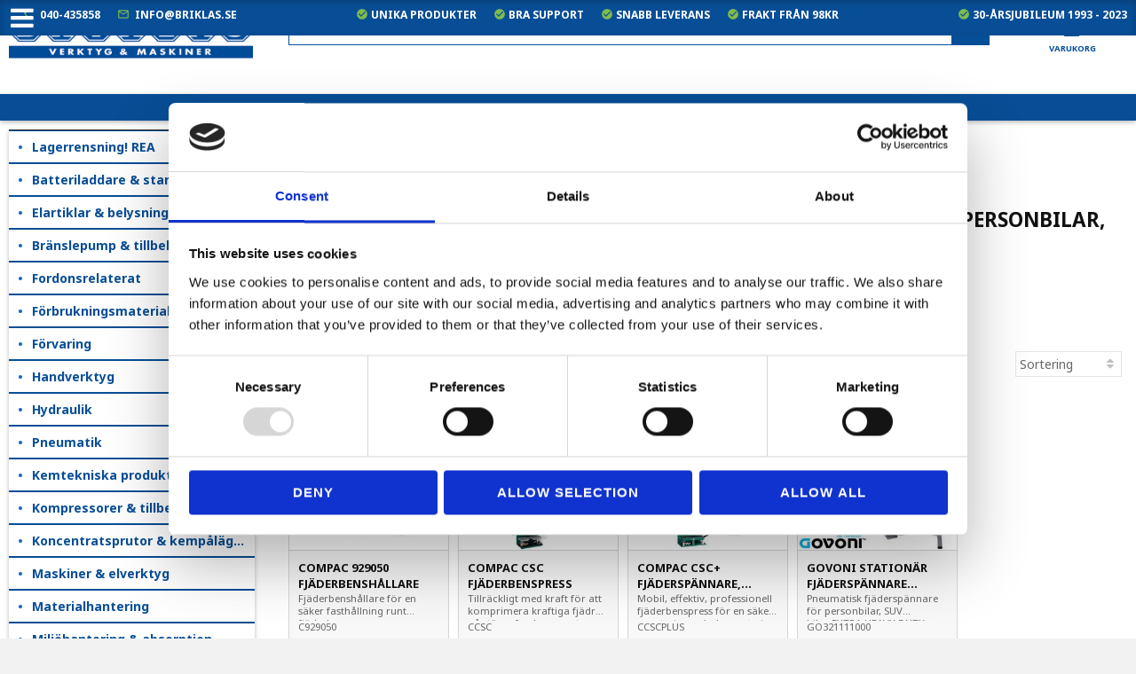

--- FILE ---
content_type: text/html; charset=UTF-8
request_url: https://www.briklas.se/category/stationar-fjaderpress
body_size: 21388
content:
<!DOCTYPE html>
<html
     id="product-list-page"    class="no-js customer-accounts-enabled pricelist-1 excl-vat  has-sidebar root-category-17 category-310 theme-color-scheme-0 theme-background-pattern-0"
    lang="sv"
    dir="ltr"
    data-country="SE"
    data-currency="SEK"
>

    <head>
        <meta charset="UTF-8" />
        <title>Stationära Fjärderpressar | Handla hos Briklas.se</title>
                    <meta name="description" content="Köp Fjäderpressa hos Briklas.se | För Personbilar, SUV bilar Extra Heavy Duty m.m​ m.m. | Unika produkter ✔ Bra support ✔ Snabb leverans ✔" />
                <meta name="viewport" content="width=device-width, initial-scale=1" />
        
                            <link rel="shortcut icon" href="https://cdn.starwebserver.se/shops/briklas/files/bb.png?_=1442851009" />
        
                                    <link rel="canonical" href="https://www.briklas.se/category/stationar-fjaderpress" />
        
                        
        
                    <script type="application/ld+json">
                {"@context":"https:\/\/schema.org","@type":"BreadcrumbList","itemListElement":[{"@type":"ListItem","position":1,"name":"Verkstadsutrustning","item":"https:\/\/www.briklas.se\/category\/verkstadsutrustning"},{"@type":"ListItem","position":2,"name":"Station\u00e4r fj\u00e4derpress","item":"https:\/\/www.briklas.se\/category\/stationar-fjaderpress"}]}            </script>
        
                        
                <link rel="stylesheet" href="https://cdn.starwebserver.se/61980/css/shop/shop.combined.min.css" />
                                                                    <meta name="google-site-verification" content="xzRI_IEALB2ZQdxGTHv6C4F2tpfPRQbWGyBvRyIW9Is" />
<meta name="google-site-verification" content="OrNMVobhL1ekZZzc2HUjfhoonEQA_HgdHkAZfvlqRrk" />
<link href="https://fonts.googleapis.com/css?family=Noto+Sans:400,700" rel="stylesheet">
<link href="https://fonts.googleapis.com/icon?family=Material+Icons" rel="stylesheet">
<link href="https://fonts.googleapis.com/css?family=Satisfy" rel="stylesheet">
<meta name="viewport" content="width=device-width, initial-scale=1, maximum-scale=1">


<script type="application/ld+json">
{
  "@context": "https://schema.org",
  "@type": "HardwareStore",
  "name": "Briklas",
  "image": "https://cdn.starwebserver.se/shops/briklas/files/briklas-logo_dup1.jpg",
  "@id": "logo",
  "url": "https://www.briklas.se/",
  "telephone": "040-435858",
  "address": {
    "@type": "PostalAddress",
    "streetAddress": "Arlövsvägen 28",
    "addressLocality": "Arlöv",
    "postalCode": "232 35",
    "addressCountry": "SE"
  },
  "geo": {
    "@type": "GeoCoordinates",
    "latitude": 55.63620419999999,
    "longitude": 13.0579538
  },
  "openingHoursSpecification": {
    "@type": "OpeningHoursSpecification",
    "dayOfWeek": [
      "Monday",
      "Tuesday",
      "Wednesday",
      "Thursday",
      "Friday",
      "Saturday",
      "Sunday"
    ],
    "opens": "00:00",
    "closes": "23:59"
  },
  "sameAs": "https://sv-se.facebook.com/BRIKLAS/" 
}
</script>
        
                            <link rel="stylesheet" href="https://cdn.starwebserver.se/61980/themes/milton/css/theme-plugins.combined.min.css" />
                    <link rel="stylesheet" href="https://cdn.starwebserver.se/61980/themes/milton/css/theme.min.css" />
        
                    <link rel="stylesheet" href="https://cdn.starwebserver.se/shops/briklas/themes/milton/css/shop-custom.min.css?_=1758616070" />
        
                <link href="https://fonts.googleapis.com/icon?family=Material+Icons" rel="stylesheet">

                <script>
            var docElement = document.documentElement;
            docElement.className = docElement.className.replace('no-js', 'js');
            eval(decodeURIComponent(Array.prototype.map.call(atob('dmFyIGQ9J3d3dy5icmlrbGFzLnNlJzt2YXIgZT0nd3d3LmJyaWtsYXMuc2UnO2lmKHdpbmRvdy5sb2NhdGlvbi5ob3N0bmFtZSAhPSBkICYmIHdpbmRvdy5sb2NhdGlvbi5ob3N0bmFtZSAhPSBlKXt3aW5kb3cubG9jYXRpb249J2h0dHA6Ly8nK2Q7fQ=='), function(c) {
                    return '%' + ('00' + c.charCodeAt(0).toString(16)).slice(-2)
                }).join('')));        </script>

                                            <meta property="og:site_name" content="Briklas Verktyg och Maskiner AB" />
                                                <meta property="og:type" content="website" />
                                                <meta property="og:locale" content="sv_SE" />
                                                <meta property="og:title" content="Stationära Fjärderpressar | Handla hos Briklas.se" />
                                                <meta property="og:url" content="https://www.briklas.se/category/stationar-fjaderpress" />
                                                <meta property="og:description" content="Köp Fjäderpressa hos Briklas.se | För Personbilar, SUV bilar Extra Heavy Duty m.m​ m.m. | Unika produkter ✔ Bra support ✔ Snabb leverans ✔" />
                                                <meta property="og:image" content="https://cdn.starwebserver.se/shops/briklas/files/321094000.jpg?_=1437055039" />
                            <meta name="sws:no-image-url" content="https://cdn.starwebserver.se/img/no-image.png" />

        
        
        
        <script>
            var ecommerceContainerIdToProducts = {};

                      
                            
                                    window.dataLayer = window.dataLayer || [];
                    dataLayer.push({ecommerce: null});
                    dataLayer.push(
                        {event: 'view_item_list', ecommerce: {"item_list_id":"category310","item_list_name":"Station\u00e4r fj\u00e4derpress","items":[{"item_id":"C929050","item_name":"Compac 929050 fj\u00e4derbensh\u00e5llare","item_list_id":"category310","item_list_name":"Station\u00e4r fj\u00e4derpress","currency":"SEK","price":1799,"quantity":1,"index":1,"item_category":"Station\u00e4r fj\u00e4derpress","item_category2":"Compac"},{"item_id":"CCSC","item_name":"Compac CSC fj\u00e4derbenspress","item_list_id":"category310","item_list_name":"Station\u00e4r fj\u00e4derpress","currency":"SEK","price":16489,"quantity":1,"index":2,"item_category":"Station\u00e4r fj\u00e4derpress","item_category2":"Compac"},{"item_id":"CCSCPLUS","item_name":"Compac CSC+ Fj\u00e4dersp\u00e4nnare, fj\u00e4derbenspress McPherson","item_list_id":"category310","item_list_name":"Station\u00e4r fj\u00e4derpress","currency":"SEK","price":27490,"quantity":1,"index":3,"item_category":"Station\u00e4r fj\u00e4derpress"},{"item_id":"GO321111000","item_name":"Govoni station\u00e4r fj\u00e4dersp\u00e4nnare 3000kg","item_list_id":"category310","item_list_name":"Station\u00e4r fj\u00e4derpress","currency":"SEK","price":39875,"quantity":1,"index":4,"item_category":"Station\u00e4r fj\u00e4derpress"}]}}
                    );
                            
            // use Object.assign to cast empty array to object
            ecommerceContainerIdToProducts = Object.assign({}, {"category310":{"C929050":{"item_id":"C929050","item_name":"Compac 929050 fj\u00e4derbensh\u00e5llare","item_list_id":"category310","item_list_name":"Station\u00e4r fj\u00e4derpress","currency":"SEK","price":1799,"quantity":1,"index":1,"item_category":"Station\u00e4r fj\u00e4derpress","item_category2":"Compac"},"CCSC":{"item_id":"CCSC","item_name":"Compac CSC fj\u00e4derbenspress","item_list_id":"category310","item_list_name":"Station\u00e4r fj\u00e4derpress","currency":"SEK","price":16489,"quantity":1,"index":2,"item_category":"Station\u00e4r fj\u00e4derpress","item_category2":"Compac"},"CCSCPLUS":{"item_id":"CCSCPLUS","item_name":"Compac CSC+ Fj\u00e4dersp\u00e4nnare, fj\u00e4derbenspress McPherson","item_list_id":"category310","item_list_name":"Station\u00e4r fj\u00e4derpress","currency":"SEK","price":27490,"quantity":1,"index":3,"item_category":"Station\u00e4r fj\u00e4derpress"},"GO321111000":{"item_id":"GO321111000","item_name":"Govoni station\u00e4r fj\u00e4dersp\u00e4nnare 3000kg","item_list_id":"category310","item_list_name":"Station\u00e4r fj\u00e4derpress","currency":"SEK","price":39875,"quantity":1,"index":4,"item_category":"Station\u00e4r fj\u00e4derpress"}}});
                </script>

                                <script>(function(w,d,s,l,i){w[l]=w[l]||[];w[l].push({'gtm.start':
                        new Date().getTime(),event:'gtm.js'});var f=d.getElementsByTagName(s)[0],
                    j=d.createElement(s),dl=l!='dataLayer'?'&l='+l:'';j.async=true;j.src=
                    'https://www.googletagmanager.com/gtm.js?id='+i+dl;f.parentNode.insertBefore(j,f);
                })(window,document,'script','dataLayer','GTM-WGK2WKQ');
            </script>
        
            </head>
    <body>
    
                <noscript><iframe src="https://www.googletagmanager.com/ns.html?id=GTM-WGK2WKQ"
                              height="0" width="0" style="display:none;visibility:hidden"></iframe>
            </noscript>
        
        
                                <div id="page-container">

    <header id="site-header">
        <div class="wrapper">
            <div class="content">

                <div class="main-content">
                    <div class="region first-region has-ace-text-block" data-region="headerTop" ><div class="block ace-text-block block-115 usp-wrapper">
    <div class="contact-info">
    <span><i class="material-icons">phone</i><a href="tel:040-435858">040-435858</a></span>
    <span><i class="material-icons">mail_outline</i><a href="mailto:info@briklas.se">info@briklas.se</a></span>
</div>

<div class="usp-line">
<span><i class="material-icons">check_circle</i> Unika produkter</span>
<span><i class="material-icons">check_circle</i> Bra support</span>
<span><i class="material-icons">check_circle</i> Snabb leverans</span>
<span><i class="material-icons">check_circle</i> Frakt från 98kr</span>
</div>

<div class="jubilee-line">
<span><i class="material-icons">check_circle</i> 30-årsjubileum 1993 - 2023</span>
</div>
</div>
</div>
                    <a href="https://www.briklas.se" id="home"><img id="shop-logo" src="https://cdn.starwebserver.se/shops/briklas/files/briklas-logo_dup1.jpg?_=1511881446" alt="Briklas Verktyg och Maskiner AB" width="625" height="128" /></a>
                    <div class="region last-region has-search-block has-cart-block has-text-block has-menu-block has-vat-selector-block" data-region="header" ><div class="block search-block block-94">
    <h3>Sök</h3>
    <div class="content">
        <form action="/search" method="get">
            <div class="field-wrap search-type required">
                <label for="search-field-block-94" class="caption"><span>Sök produkter & kategorier</span></label>
                <div class="control">
                    <input type="search" name="q" id="search-field-block-94" class="autocomplete" value="" placeholder="Sök" data-text-header="Produkter" data-text-link="Visa alla" aria-label="Sök produkter &amp; kategorier" />
                </div>
            </div>
            <button type="submit" aria-label="Sök"><span aria-hidden="true">Sök</span></button>
        </form>
    </div>
</div>    <div class="block cart-block block-25">
                <div class="cart-wrap empty-cart">

            <a class="header cart-header" href="/checkout" aria-label="Kundvagn">
                <span class="cart-title">Kundvagn</span>
                <span class="cart-item-count quantity">
                    <span class="cart-items-count-label visually-hidden">Antal produkter: </span>
                    <span class="number">0</span>
                    <span class="unit">st</span>
                </span>
                <span class="cart-sum-label">Totalt</span>
                <span class="price zero"><span class="amount">0</span><span class="currency"> kr</span></span>
                <span class="cart-icon" data-item-count="0" aria-hidden="true"></span>
            </a>

            <div class="cart-content">
                <span class="empty-cart-message">Kundvagnen är tom.</span>
                    <span class="db-cart-message"><a href="/customer?redirect=%2Fcategory%2Fstationar-fjaderpress" rel="nofollow">Logga in</a> för att hämta en sparad kundvagn.</span>

                <ul class="items shopping-cart">

                    <li class="cart-subtotal shopping-cart-subtotal">
                        <span class="caption">Totalt</span>
                        <span class="price zero"><span class="amount">0</span><span class="currency"> kr</span></span>
                    </li>
                </ul>
                <p class="footer cart-footer">
                    <a href="#" class="cart-content-close">Stäng</a>
                    <a href="/checkout" class="checkout-link">Till kassan</a>
                </p>

            </div><!-- /.cart-content -->
        </div><!-- /.cart-wrap -->
            </div> <!-- /.cart-block -->
    <script type="text/x-mustache" id="cartTmpl">
        <div class="cart-wrap{{#hasItems}} cart-has-items{{/hasItems}}{{^hasItems}} empty-cart{{/hasItems}}">

            <a class="header cart-header" href="/checkout" aria-label="Kundvagn">
                <span class="cart-title">Kundvagn</span>
                <span class="cart-item-count quantity">
                    <span class="cart-items-count-label visually-hidden">Antal produkter: </span>
                    <span class="number">{{itemCount}}</span>
                    <span class="unit">st</span>
                </span>
                <span class="cart-sum-label">Totalt</span>
                {{{totalPriceSumHtml}}}
                <span class="cart-icon" data-item-count="{{itemCount}}" aria-hidden="true"></span>
            </a>

            <div class="cart-content">
                {{^items}}
                <span class="empty-cart-message">Kundvagnen är tom.</span>
                                    {{#dbCart}}
                    {{^isSaved}}
                    <span class="db-cart-message"><a href="/customer?redirect=%2Fcategory%2Fstationar-fjaderpress" rel="nofollow">Logga in</a> för att hämta en sparad kundvagn.</span>
                    {{/isSaved}}
                    {{/dbCart}}
                                {{/items}}
                {{#hasItems}}
                {{#dbCart}}
                {{#isSaved}}
                <span class="db-cart-message">Din kundvagn är sparad.</span>
                {{/isSaved}}
                                    {{^isSaved}}
                    <span class="db-cart-message"><a href="/customer?redirect=%2Fcategory%2Fstationar-fjaderpress" rel="nofollow">Logga in</a> för att spara din kundvagn.</span>
                    {{/isSaved}}
                                {{/dbCart}}
                {{/hasItems}}

                <ul class="items shopping-cart">
                    {{#items}}
                    <li class="cart-item shopping-cart-item" data-id-hash="{{idHash}}">
                        {{#productUrl}}<a href="{{productUrl}}">{{/productUrl}}
                            <h3 role="presentation" title="{{fullName}}">{{name}}</h3>
                            <h4 role="presentation">{{#hasVariants}}<span class="variant">{{concatAttributeValues}}</span>{{/hasVariants}}{{#stockStatusText}}<span class="stock-status">{{stockStatusText}}</span>{{/stockStatusText}}{{#displaySku}}<span class="sku" data-title="Artikelnr:">{{sku}}</span>{{/displaySku}}</h4>

                                                        {{#isBundle}}
                            <div class="bundled-product-items">
                                {{#bundledProducts}}
                                <div class="bundled-product-item">
                                    <span class="quantity"><span class="number">{{quantity}}</span><span class="unit"><abbr title="{{unitName}}">{{unitSymbol}}</abbr></span></span>
                                    <span class="title">{{name}}</span>{{#hasVariants}}<span class="variant">{{concatAttributeValues}}</span>{{/hasVariants}}<span class="sku" data-title="Artikelnr:">{{sku}}</span>
                                </div>
                                {{/bundledProducts}}
                            </div>
                            {{/isBundle}}

                            {{#productUrl}}</a>{{/productUrl}}
                        <p class="info cart-item-info">
                            <span class="quantity"><span class="number">{{quantity}}</span><span class="unit"><abbr title="{{unitName}}">{{unitSymbol}}</abbr></span></span>
                            {{{totalPriceHtml}}}
                        </p>
                        <button type="button" title="Ta bort" class="remove-item-action"><span>&times;</span></button>
                    </li>
                    {{/items}}

                    <li class="cart-subtotal shopping-cart-subtotal">
                        <span class="caption">Totalt</span>
                        {{{totalPriceSumHtml}}}
                    </li>
                </ul>
                <p class="footer cart-footer">
                    <a href="#" class="cart-content-close">Stäng</a>
                    <a href="/checkout" class="checkout-link">Till kassan</a>
                </p>

            </div><!-- /.cart-content -->
        </div><!-- /.cart-wrap -->
        </script>
    <div class="block text-block block-114 cart-text one-column-text-block one column-content" >
                <div class="column">
            <p>Varukorg</p>
        </div>
            </div>

<nav class="block menu-block block-26 custom custom-menu-block" aria-label="Meny">

    
    <ul class="menu menu-level-1" role="menubar">
                                <li class="menu-item menu-item-253 menu-level-1-item has-children no-link menu-item-has-children"
                            data-id="253"
                            data-level="1"
                            role="none"
                        >
                            <a href=""  title="Kategorier"
                                class="menu-title menu-title-253 menu-level-1-title has-children no-link menu-title-has-children"
                                data-level="1"
                                role="menuitem"
                                aria-haspopup="true" aria-expanded="false"
                            >Kategorier</a>
            
                                <span class="toggle-static-child-menu toggle-child-menu" role="button" tabindex="0" aria-label="Visa underkategorier" aria-expanded="false" aria-controls="submenu-253"></span>
            
                                <ul class="menu menu-level-2" data-level="2" role="menu" aria-label="Underkategorier">
                                                <li class="menu-item menu-item-254 menu-level-2-item "
                                                    data-id="254"
                                                    data-level="2"
                                                    role="none"
                                                >
                                                    <a href="/category/batteriladdare-tillbehor"  title="Batteriladdare &amp; starters"
                                                        class="menu-title menu-title-254 menu-level-2-title "
                                                        data-level="2"
                                                        role="menuitem"
                                                        
                                                    >Batteriladdare &amp; starters</a>
                                    
                                    
                                                </li>
                                                <li class="menu-item menu-item-255 menu-level-2-item "
                                                    data-id="255"
                                                    data-level="2"
                                                    role="none"
                                                >
                                                    <a href="/category/belysning"  title="Elartiklar &amp; belysning"
                                                        class="menu-title menu-title-255 menu-level-2-title "
                                                        data-level="2"
                                                        role="menuitem"
                                                        
                                                    >Elartiklar &amp; belysning</a>
                                    
                                    
                                                </li>
                                                <li class="menu-item menu-item-256 menu-level-2-item "
                                                    data-id="256"
                                                    data-level="2"
                                                    role="none"
                                                >
                                                    <a href="/category/branslepumpar-tillbehor"  title="Bränslepump &amp; tillbehör"
                                                        class="menu-title menu-title-256 menu-level-2-title "
                                                        data-level="2"
                                                        role="menuitem"
                                                        
                                                    >Bränslepump &amp; tillbehör</a>
                                    
                                    
                                                </li>
                                                <li class="menu-item menu-item-257 menu-level-2-item "
                                                    data-id="257"
                                                    data-level="2"
                                                    role="none"
                                                >
                                                    <a href="/category/fordonsrelaterat"  title="Fordonsrelaterat"
                                                        class="menu-title menu-title-257 menu-level-2-title "
                                                        data-level="2"
                                                        role="menuitem"
                                                        
                                                    >Fordonsrelaterat</a>
                                    
                                    
                                                </li>
                                                <li class="menu-item menu-item-258 menu-level-2-item "
                                                    data-id="258"
                                                    data-level="2"
                                                    role="none"
                                                >
                                                    <a href="/category/forbrukningsmaterial"  title="Förbrukningsmaterial"
                                                        class="menu-title menu-title-258 menu-level-2-title "
                                                        data-level="2"
                                                        role="menuitem"
                                                        
                                                    >Förbrukningsmaterial</a>
                                    
                                    
                                                </li>
                                                <li class="menu-item menu-item-259 menu-level-2-item "
                                                    data-id="259"
                                                    data-level="2"
                                                    role="none"
                                                >
                                                    <a href="/category/forvaring"  title="Förvaring"
                                                        class="menu-title menu-title-259 menu-level-2-title "
                                                        data-level="2"
                                                        role="menuitem"
                                                        
                                                    >Förvaring</a>
                                    
                                    
                                                </li>
                                                <li class="menu-item menu-item-260 menu-level-2-item "
                                                    data-id="260"
                                                    data-level="2"
                                                    role="none"
                                                >
                                                    <a href="/category/handverktyg"  title="Handverktyg"
                                                        class="menu-title menu-title-260 menu-level-2-title "
                                                        data-level="2"
                                                        role="menuitem"
                                                        
                                                    >Handverktyg</a>
                                    
                                    
                                                </li>
                                                <li class="menu-item menu-item-261 menu-level-2-item "
                                                    data-id="261"
                                                    data-level="2"
                                                    role="none"
                                                >
                                                    <a href="/category/hydraulik"  title="Hydraulik"
                                                        class="menu-title menu-title-261 menu-level-2-title "
                                                        data-level="2"
                                                        role="menuitem"
                                                        
                                                    >Hydraulik</a>
                                    
                                    
                                                </li>
                                                <li class="menu-item menu-item-262 menu-level-2-item "
                                                    data-id="262"
                                                    data-level="2"
                                                    role="none"
                                                >
                                                    <a href="/category/pneumatik"  title="Pneumatik"
                                                        class="menu-title menu-title-262 menu-level-2-title "
                                                        data-level="2"
                                                        role="menuitem"
                                                        
                                                    >Pneumatik</a>
                                    
                                    
                                                </li>
                                                <li class="menu-item menu-item-263 menu-level-2-item "
                                                    data-id="263"
                                                    data-level="2"
                                                    role="none"
                                                >
                                                    <a href="/category/kemtekniska-produkter"  title="Kemtekniska produkter"
                                                        class="menu-title menu-title-263 menu-level-2-title "
                                                        data-level="2"
                                                        role="menuitem"
                                                        
                                                    >Kemtekniska produkter</a>
                                    
                                    
                                                </li>
                                                <li class="menu-item menu-item-264 menu-level-2-item "
                                                    data-id="264"
                                                    data-level="2"
                                                    role="none"
                                                >
                                                    <a href="/category/koncentrat-kemsprutor-kempalaggare"  title="Koncentratsprutor &amp; kempåläggare"
                                                        class="menu-title menu-title-264 menu-level-2-title "
                                                        data-level="2"
                                                        role="menuitem"
                                                        
                                                    >Koncentratsprutor &amp; kempåläggare</a>
                                    
                                    
                                                </li>
                                                <li class="menu-item menu-item-265 menu-level-2-item "
                                                    data-id="265"
                                                    data-level="2"
                                                    role="none"
                                                >
                                                    <a href="/category/maskiner"  title="Maskiner &amp; elverktyg"
                                                        class="menu-title menu-title-265 menu-level-2-title "
                                                        data-level="2"
                                                        role="menuitem"
                                                        
                                                    >Maskiner &amp; elverktyg</a>
                                    
                                    
                                                </li>
                                                <li class="menu-item menu-item-266 menu-level-2-item "
                                                    data-id="266"
                                                    data-level="2"
                                                    role="none"
                                                >
                                                    <a href="/category/materialhantering"  title="Materialhantering"
                                                        class="menu-title menu-title-266 menu-level-2-title "
                                                        data-level="2"
                                                        role="menuitem"
                                                        
                                                    >Materialhantering</a>
                                    
                                    
                                                </li>
                                                <li class="menu-item menu-item-267 menu-level-2-item "
                                                    data-id="267"
                                                    data-level="2"
                                                    role="none"
                                                >
                                                    <a href="/category/miljohantering"  title="Miljöhantering &amp; absorption"
                                                        class="menu-title menu-title-267 menu-level-2-title "
                                                        data-level="2"
                                                        role="menuitem"
                                                        
                                                    >Miljöhantering &amp; absorption</a>
                                    
                                    
                                                </li>
                                                <li class="menu-item menu-item-268 menu-level-2-item "
                                                    data-id="268"
                                                    data-level="2"
                                                    role="none"
                                                >
                                                    <a href="/category/mat-markning"  title="Mät &amp; märkning"
                                                        class="menu-title menu-title-268 menu-level-2-title "
                                                        data-level="2"
                                                        role="menuitem"
                                                        
                                                    >Mät &amp; märkning</a>
                                    
                                    
                                                </li>
                                                <li class="menu-item menu-item-269 menu-level-2-item "
                                                    data-id="269"
                                                    data-level="2"
                                                    role="none"
                                                >
                                                    <a href="/category/personligt-skydd"  title="Personligt skydd"
                                                        class="menu-title menu-title-269 menu-level-2-title "
                                                        data-level="2"
                                                        role="menuitem"
                                                        
                                                    >Personligt skydd</a>
                                    
                                    
                                                </li>
                                                <li class="menu-item menu-item-270 menu-level-2-item "
                                                    data-id="270"
                                                    data-level="2"
                                                    role="none"
                                                >
                                                    <a href="/category/reparation-av-gangor"  title="Reparation av gängor"
                                                        class="menu-title menu-title-270 menu-level-2-title "
                                                        data-level="2"
                                                        role="menuitem"
                                                        
                                                    >Reparation av gängor</a>
                                    
                                    
                                                </li>
                                                <li class="menu-item menu-item-271 menu-level-2-item "
                                                    data-id="271"
                                                    data-level="2"
                                                    role="none"
                                                >
                                                    <a href="/category/stad-hygien"  title="Städ &amp; hygien"
                                                        class="menu-title menu-title-271 menu-level-2-title "
                                                        data-level="2"
                                                        role="menuitem"
                                                        
                                                    >Städ &amp; hygien</a>
                                    
                                    
                                                </li>
                                                <li class="menu-item menu-item-272 menu-level-2-item "
                                                    data-id="272"
                                                    data-level="2"
                                                    role="none"
                                                >
                                                    <a href="/category/ir-pump-smorj"  title="Smörj &amp; oljehantering"
                                                        class="menu-title menu-title-272 menu-level-2-title "
                                                        data-level="2"
                                                        role="menuitem"
                                                        
                                                    >Smörj &amp; oljehantering</a>
                                    
                                    
                                                </li>
                                                <li class="menu-item menu-item-273 menu-level-2-item "
                                                    data-id="273"
                                                    data-level="2"
                                                    role="none"
                                                >
                                                    <a href="/category/skarandeborrgangtapp-snitt"  title="Skärande, borr- &amp; fräsning"
                                                        class="menu-title menu-title-273 menu-level-2-title "
                                                        data-level="2"
                                                        role="menuitem"
                                                        
                                                    >Skärande, borr- &amp; fräsning</a>
                                    
                                    
                                                </li>
                                                <li class="menu-item menu-item-274 menu-level-2-item "
                                                    data-id="274"
                                                    data-level="2"
                                                    role="none"
                                                >
                                                    <a href="/category/slang-kabelvindor"  title="Slang &amp; kabelvindor"
                                                        class="menu-title menu-title-274 menu-level-2-title "
                                                        data-level="2"
                                                        role="menuitem"
                                                        
                                                    >Slang &amp; kabelvindor</a>
                                    
                                    
                                                </li>
                                                <li class="menu-item menu-item-275 menu-level-2-item "
                                                    data-id="275"
                                                    data-level="2"
                                                    role="none"
                                                >
                                                    <a href="/category/godishornan"  title="Godishörnan"
                                                        class="menu-title menu-title-275 menu-level-2-title "
                                                        data-level="2"
                                                        role="menuitem"
                                                        
                                                    >Godishörnan</a>
                                    
                                    
                                                </li>
                                                <li class="menu-item menu-item-276 menu-level-2-item "
                                                    data-id="276"
                                                    data-level="2"
                                                    role="none"
                                                >
                                                    <a href="/category/utsugsprodukter-fumex"  title="Utsugsprodukter"
                                                        class="menu-title menu-title-276 menu-level-2-title "
                                                        data-level="2"
                                                        role="menuitem"
                                                        
                                                    >Utsugsprodukter</a>
                                    
                                    
                                                </li>
                                                <li class="menu-item menu-item-277 menu-level-2-item "
                                                    data-id="277"
                                                    data-level="2"
                                                    role="none"
                                                >
                                                    <a href="/category/utomhus"  title="Utomhus"
                                                        class="menu-title menu-title-277 menu-level-2-title "
                                                        data-level="2"
                                                        role="menuitem"
                                                        
                                                    >Utomhus</a>
                                    
                                    
                                                </li>
                                                <li class="menu-item menu-item-278 menu-level-2-item "
                                                    data-id="278"
                                                    data-level="2"
                                                    role="none"
                                                >
                                                    <a href="/category/verkstadsutrustning"  title="Verkstadsutrustning"
                                                        class="menu-title menu-title-278 menu-level-2-title "
                                                        data-level="2"
                                                        role="menuitem"
                                                        
                                                    >Verkstadsutrustning</a>
                                    
                                    
                                                </li>
                                                <li class="menu-item menu-item-279 menu-level-2-item "
                                                    data-id="279"
                                                    data-level="2"
                                                    role="none"
                                                >
                                                    <a href="/category/ovrigt-gasdrivna"  title="Övrigt"
                                                        class="menu-title menu-title-279 menu-level-2-title "
                                                        data-level="2"
                                                        role="menuitem"
                                                        
                                                    >Övrigt</a>
                                    
                                    
                                                </li>
                                                <li class="menu-item menu-item-280 menu-level-2-item "
                                                    data-id="280"
                                                    data-level="2"
                                                    role="none"
                                                >
                                                    <a href="/category/varumarken"  title="Våra främsta varumärken"
                                                        class="menu-title menu-title-280 menu-level-2-title "
                                                        data-level="2"
                                                        role="menuitem"
                                                        
                                                    >Våra främsta varumärken</a>
                                    
                                    
                                                </li>
                                                <li class="menu-item menu-item-281 menu-level-2-item "
                                                    data-id="281"
                                                    data-level="2"
                                                    role="none"
                                                >
                                                    <a href="/category/vibrationsskydd"  title="Vibrationsskydd"
                                                        class="menu-title menu-title-281 menu-level-2-title "
                                                        data-level="2"
                                                        role="menuitem"
                                                        
                                                    >Vibrationsskydd</a>
                                    
                                    
                                                </li>
                                </ul>
            
                        </li>
                        <li class="menu-item menu-item-247 menu-level-1-item "
                            data-id="247"
                            data-level="1"
                            role="none"
                        >
                            <a href="/customer"  title="Mina sidor"
                                class="menu-title menu-title-247 menu-level-1-title "
                                data-level="1"
                                role="menuitem"
                                
                            >Mina sidor</a>
            
            
                        </li>
                        <li class="menu-item menu-item-143 menu-level-1-item "
                            data-id="143"
                            data-level="1"
                            role="none"
                        >
                            <a href="/page/fragor-svar"  title="Frågor &amp; svar"
                                class="menu-title menu-title-143 menu-level-1-title "
                                data-level="1"
                                role="menuitem"
                                
                            >Frågor &amp; svar</a>
            
            
                        </li>
                        <li class="menu-item menu-item-236 menu-level-1-item "
                            data-id="236"
                            data-level="1"
                            role="none"
                        >
                            <a href="/page/om-briklas"  title="Om Briklas"
                                class="menu-title menu-title-236 menu-level-1-title "
                                data-level="1"
                                role="menuitem"
                                
                            >Om Briklas</a>
            
            
                        </li>
                        <li class="menu-item menu-item-250 menu-level-1-item has-children dynamic-menu-item menu-item-has-children"
                            data-id="250"
                            data-level="1"
                            role="none"
                        >
                            <a href="/category/varumarken"  title="Varumärken"
                                class="menu-title menu-title-250 menu-level-1-title has-children dynamic-menu-title menu-title-has-children"
                                data-level="1"
                                role="menuitem"
                                aria-haspopup="true" aria-expanded="false"
                            >Varumärken</a>
            
                                <span class="toggle-dynamic-child-menu toggle-child-menu" role="button" tabindex="0" aria-label="Visa underkategorier" aria-expanded="false" aria-controls="submenu-250"></span>
            
                                <ul class="menu menu-level-2" data-level="2" role="menu" aria-label="Underkategorier">
                                </ul>
            
                        </li>
                        <li class="menu-item menu-item-248 menu-level-1-item has-children menu-item-has-children"
                            data-id="248"
                            data-level="1"
                            role="none"
                        >
                            <a href="/customer-service"  title="Kundtjänst"
                                class="menu-title menu-title-248 menu-level-1-title has-children menu-title-has-children"
                                data-level="1"
                                role="menuitem"
                                aria-haspopup="true" aria-expanded="false"
                            >Kundtjänst</a>
            
                                <span class="toggle-static-child-menu toggle-child-menu" role="button" tabindex="0" aria-label="Visa underkategorier" aria-expanded="false" aria-controls="submenu-248"></span>
            
                                <ul class="menu menu-level-2" data-level="2" role="menu" aria-label="Underkategorier">
                                                <li class="menu-item menu-item-246 menu-level-2-item "
                                                    data-id="246"
                                                    data-level="2"
                                                    role="none"
                                                >
                                                    <a href="/page/hur-handlar"  title="Hur handlar jag"
                                                        class="menu-title menu-title-246 menu-level-2-title "
                                                        data-level="2"
                                                        role="menuitem"
                                                        
                                                    >Hur handlar jag</a>
                                    
                                    
                                                </li>
                                </ul>
            
                        </li>
            </ul>
</nav>

        <script type="text/x-mustache" id="nodesPartialTmpl">
    {{#nodes}}
        {{^hidden}}
            <li class="menu-item menu-item-{{nodeId}} menu-level-{{nodeLevel}}-item {{cssClasses}}{{#dynamicNode}} dynamic-menu-item{{/dynamicNode}}{{#hasChildren}} menu-item-has-children{{/hasChildren}}"
                data-id="{{nodeId}}"
                data-level="{{nodeLevel}}"
                role="none"
            >
                <a href="{{permalink}}" {{#newWindow}}target="_blank" rel="noopener"{{/newWindow}} title="{{value}}"
                    class="menu-title menu-title-{{nodeId}} menu-level-{{nodeLevel}}-title {{cssClasses}}{{#dynamicNode}} dynamic-menu-title{{/dynamicNode}}{{#hasChildren}} menu-title-has-children{{/hasChildren}}"
                    data-level="{{nodeLevel}}"
                    role="menuitem"
                    {{#hasChildren}}aria-haspopup="true" aria-expanded="false"{{/hasChildren}}
                >{{value}}</a>

                {{#hasChildren}}
                    <span class="{{#dynamicNode}}toggle-dynamic-child-menu{{/dynamicNode}}{{^dynamicNode}}toggle-static-child-menu{{/dynamicNode}} toggle-child-menu" role="button" tabindex="0" aria-label="Visa underkategorier" aria-expanded="false" aria-controls="submenu-{{nodeId}}"></span>

                    <ul class="menu menu-level-{{childNodeLevel}}" data-level="{{childNodeLevel}}" role="menu" aria-label="Underkategorier">
                        {{>nodesPartial}}
                    </ul>
                {{/hasChildren}}

            </li>
        {{/hidden}}
    {{/nodes}}
</script>
    <script type="text/x-mustache" id="menuTreeTmpl">
            {{>nodesPartial}}
        </script>
    <div class="block vat-selector-block block-82 vat-desktop vat-desktop-and-mobile">
        <p>
            Priser visas <a href="/index/set-selection?pricesInclVat=1&amp;redirectUrl=%2Fcategory%2Fstationar-fjaderpress" rel="nofollow" data-replace-current-url>exkl. moms</a>        </p>
    </div>
</div>
                </div>
                <a href="#menu" id="menu"></a>

            </div><!-- .content -->
        </div><!-- .wrapper -->
    </header><!-- #site-header -->

    <div id="content" class="site-content">

        <main id="main-content" >

                <h1 class="page-headline">Stationär fjäderpress</h1>
<article class="region has-category-block has-category-list-block has-product-list-block has-text-block" data-region="0" >
    
    <div class="block category-block block-12" data-category-id="310">

                            <script type="text/x-mustache" id="categoryBreadcrumbPartialTmpl">
                {{#nodes}}
                    {{#isOpen}}
                        {{#openPage}}
                            <a href="{{shopUrl}}" class="breadcrumb"><span>{{name}}</span></a>
                        {{/openPage}}
                        {{^openPage}}
                            <span class="breadcrumb">{{name}}</span>
                        {{/openPage}}
                        {{>categoryBreadcrumbPartial}}
                    {{/isOpen}}
                    {{^isOpen}}
                        {{#selected}}
                            {{#openPage}}
                                <a href="{{shopUrl}}" class="breadcrumb current-breadcrumb"><span>{{name}}</span></a>
                            {{/openPage}}
                            {{^openPage}}
                                <span class="breadcrumb">{{name}}</span>
                            {{/openPage}}
                        {{/selected}}
                    {{/isOpen}}
                {{/nodes}}
            </script>
                        <div class="breadcrumbs">
                                                                <a href="/category/verkstadsutrustning" class="breadcrumb"><span>Verkstadsutrustning</span></a>
                                                                            <a href="/category/stationar-fjaderpress" class="breadcrumb current-breadcrumb"><span>Stationär fjäderpress</span></a>
                                                                                                                    </div>
            <script type="text/x-mustache" id="rootCategoriesBreadcrumbTmpl">
                    {{>categoryBreadcrumbPartial}}
                </script>
        

                

                <div class="description category-description"><h2><strong></strong>Köp Fjäderpress, fjäderspännare och fjäderbenshållare för personbilar, SUV bilar Extra Heavy Duty m.m</h2></div>
    </div>

<div aria-live="polite" aria-atomic="true" class="visually-hidden favorite-status-announcer"></div>

<div class="block product-list-block block-13 has-product-filter"
    data-update-url="/category/310/get-product-list-tmpl-data"
    data-block-id="13"
>

            
<form action="#" id="search-filter" class="product-filter">

    <div class="filter-header">
        <div class="filter-menu">
            <button class="toggle-active-filters filter-menu-item" type="button">Filtrera <span id="active-filters-count"></span></button>
                            <button class="toggle-sort-order filter-menu-item" type="button">Sortera</button>
                    </div>

        <div class="active-filters">
            <a href="#" class="clear-active-filters-action">Återställ alla filter</a>
        </div>


                            <div class="sort-order-content">
                <ul class="sort-order-items">
                    <li class="sort-order-item filter-type-radio">
                        <input type="radio" name="sortOrder" value="default" id="sort-order-default-radio" class="visually-hidden" />
                        <label for="sort-order-default-radio">Sortering</label>
                    </li>
                    <li class="sort-order-item filter-type-radio">
                        <input type="radio" name="sortOrder" value="skuAsc" id="sort-order-sku-asc-radio" class="visually-hidden" />
                        <label for="sort-order-sku-asc-radio">Artikelnummer A-Ö</label>
                    </li>
                    <li class="sort-order-item filter-type-radio">
                        <input type="radio" name="sortOrder" value="skuDesc" id="sort-order-sku-desc-radio" class="visually-hidden" />
                        <label for="sort-order-sku-desc-radio">Artikelnummer Ö-A</label>
                    </li>
                    <li class="sort-order-item filter-type-radio">
                        <input type="radio" name="sortOrder" value="nameAsc" id="sort-order-name-asc-radio" class="visually-hidden" />
                        <label for="sort-order-name-asc-radio">Produktnamn A-Ö</label>
                    </li>
                    <li class="sort-order-item filter-type-radio">
                        <input type="radio" name="sortOrder" value="nameDesc" id="sort-order-name-desc-radio" class="visually-hidden" />
                        <label for="sort-order-name-desc-radio">Produktnamn Ö-A</label>
                    </li>
                    <li class="sort-order-item filter-type-radio">
                        <input type="radio" name="sortOrder" value="priceAsc" id="sort-order-price-asc-radio" class="visually-hidden" />
                        <label for="sort-order-price-asc-radio">Lägsta pris</label>
                    </li>
                    <li class="sort-order-item filter-type-radio">
                        <input type="radio" name="sortOrder" value="priceDesc" id="sort-order-price-desc-radio" class="visually-hidden" />
                        <label for="sort-order-price-desc-radio">Högsta pris</label>
                    </li>
                    <li class="sort-order-item filter-type-radio">
                        <input type="radio" name="sortOrder" value="idDesc" id="sort-order-id-desc-radio" class="visually-hidden" />
                        <label for="sort-order-id-desc-radio">Nyast</label>
                    </li>
                    <li class="sort-order-item filter-type-radio">
                        <input type="radio" name="sortOrder" value="idAsc" id="sort-order-id-asc-radio" class="visually-hidden" />
                        <label for="sort-order-id-asc-radio">Äldst</label>
                    </li>
                                    </ul>
            </div>
            </div>

    <ul id="filter-groups" class="filter-groups">
                    <li class="filter-group filter-group-closed filter-group-price-range">
                <h4 class="filter-group-title" role="button" tabindex="0" aria-expanded="false">
                    <span>Prisintervall</span>
                </h4>
                <div class="filter-group-content" role="region" aria-hidden="true">
                    <ul class="filter-items">
                        <li class="filter-item filter-item-type-range">
                                                        <input class="filter-type-range" type="hidden" id="price-range-field" name="pr"
                                data-min="1798"
                                data-max="39875"
                                data-from="1798"
                                data-to="39875"
                                data-from-max="39874"
                                data-to-min="1799"
                                data-prefix=""
                                data-suffix=" kr"
                                data-filter-item-title="Prisintervall"
                            />
                        </li>
                    </ul>
                </div>
            </li>
        
                    <li
                class="filter-group filter-group-closed filter-group-count-4 filter-group-manufacturer"
                id="manufacturer-filter-group"
            >

                <h4 class="filter-group-title" role="button" tabindex="0" aria-expanded="false">
                    <span>Tillverkare</span>
                    <span class="filter-group-count">4</span>
                </h4>

                <div class="filter-group-content" role="region" aria-hidden="true">
                    <ul class="filter-items">
                        <li class="filter-item filter-item-count-3 filter-item-type-checkbox" >
                            <input
                                type="checkbox"
                                class="filter-type-checkbox visually-hidden"
                                id="manufacturer-0-checkbox"
                                name="m[0]"
                                value="Compac Hydraulik A/S"
                                data-filter-item-title="Compac Hydraulik A/S"
                            />
                            <label for="manufacturer-0-checkbox">
                                <span class="filter-item-title">Compac Hydraulik A/S</span>
                                <span class="filter-item-count">3</span>
                            </label>
                        </li>
                        <li class="filter-item filter-item-count-1 filter-item-type-checkbox" >
                            <input
                                type="checkbox"
                                class="filter-type-checkbox visually-hidden"
                                id="manufacturer-1-checkbox"
                                name="m[1]"
                                value="Govoni"
                                data-filter-item-title="Govoni"
                            />
                            <label for="manufacturer-1-checkbox">
                                <span class="filter-item-title">Govoni</span>
                                <span class="filter-item-count">1</span>
                            </label>
                        </li>

                        <li class="see-more-filter-items">
                            <a href="#a" role="button">Visa fler</a>
                        </li>
                        <li class="see-less-filter-items">
                            <a href="#a" role="button">Visa färre</a>
                        </li>
                    </ul>
                </div>
            </li>
            <li
                class="filter-group filter-group-closed filter-group-count-2 filter-group-in-stock"
                id="in-stock-filter-group"
            >

                <h4 class="filter-group-title" role="button" tabindex="0" aria-expanded="false">
                    <span>Visa endast</span>
                    <span class="filter-group-count">2</span>
                </h4>

                <div class="filter-group-content" role="region" aria-hidden="true">
                    <ul class="filter-items">
                        <li class="filter-item filter-item-count-2 filter-item-type-checkbox" >
                            <input
                                type="checkbox"
                                class="filter-type-checkbox visually-hidden"
                                id="in-stock-checkbox"
                                name="is"
                                value="Finns i lager"
                                data-filter-item-title="Finns i lager"
                            />
                            <label for="in-stock-checkbox">
                                <span class="filter-item-title">Finns i lager</span>
                                <span class="filter-item-count">2</span>
                            </label>
                        </li>

                        <li class="see-more-filter-items">
                            <a href="#a" role="button">Visa fler</a>
                        </li>
                        <li class="see-less-filter-items">
                            <a href="#a" role="button">Visa färre</a>
                        </li>
                    </ul>
                </div>
            </li>
            </ul>
</form>

<script type="text/x-mustache" id="searchFiltersTmpl">
        {{#filterGroups}}
            <li
                class="filter-group filter-group-closed filter-group-count-{{count}} {{additionalClasses}}"
                id="{{elementId}}"
            >

                <h4 class="filter-group-title" role="button" tabindex="0" aria-expanded="false">
                    <span>{{title}}</span>
                    <span class="filter-group-count">{{count}}</span>
                </h4>

                <div class="filter-group-content" role="region" aria-hidden="true">
                    <ul class="filter-items">
                        {{#filterItems}}
                        <li class="filter-item filter-item-count-{{count}} {{additionalClasses}}" {{additionalDataProperties}}>
                            <input
                                type="checkbox"
                                class="{{inputClass}} visually-hidden"
                                id="{{inputId}}"
                                name="{{inputName}}"
                                value="{{inputValue}}"
                                data-filter-item-title="{{inputDataTitle}}"
                            />
                            <label for="{{inputId}}">
                                <span class="filter-item-title">{{title}}</span>
                                <span class="filter-item-count">{{count}}</span>
                            </label>
                        </li>
                        {{/filterItems}}

                        <li class="see-more-filter-items">
                            <a href="#a" role="button">Visa fler</a>
                        </li>
                        <li class="see-less-filter-items">
                            <a href="#a" role="button">Visa färre</a>
                        </li>
                    </ul>
                </div>
            </li>
        {{/filterGroups}}
        </script>
    
    
<div class="product-list">
    
    <!-- Status announcers for screen readers - WCAG 4.1.3 -->
        <div id="cart-announcer-696c8b6057278-1" class="cart-status-announcer visually-hidden" aria-live="polite" aria-atomic="true" role="status"></div>
    <div id="cart-announcer-696c8b6057278-2" class="cart-status-announcer visually-hidden" aria-live="polite" aria-atomic="true" role="status"></div>

    <!-- Status announcer for screen readers - WCAG 4.1.3 -->
    <div class="gallery-layout-status-announcer visually-hidden" aria-live="polite" aria-atomic="true" role="status"></div>

            <div class="gallery-header">

            <div class="pagination single-page"></div>
                            <form action="#" class="sort-order field-wrap select-type">
                    <label for="sort-by-select" class="caption visually-hidden"><span>Välj sortering</span></label>
                    <div class="control">
                        <select id="sort-by-select" class="sort-by-select" data-selected="default">
                            <option value="default">Sortering</option>
                            <option value="nameAsc">Produktnamn A-Ö</option>
                            <option value="nameDesc">Produktnamn Ö-A</option>
                            <option value="priceAsc">Lägsta pris</option>
                            <option value="priceDesc">Högsta pris</option>
                            <option value="idDesc">Nyast</option>
                            <option value="idAsc">Äldst</option>
                            <option value="skuAsc">Artikelnummer A-Ö</option>
                            <option value="skuDesc">Artikelnummer Ö-A</option>
                                                    </select>
                    </div>
                </form>
            
                            <div class="gallery-layout" role="group" aria-labelledby="layout-label">
                    <b id="layout-label" class="layout-label visually-hidden">Välj visningsvy</b>
                    <a href="#" data-layout="4" class="current" aria-label="Liten rutnätsvy" aria-pressed="true" role="button">
                        <span class="hide">Liten rutnätsvy</span>
                    </a>
                    <a href="#" data-layout="3" aria-label="Rutnätsvy" aria-pressed="false" role="button">
                        <span class="hide">Rutnätsvy</span>
                    </a>
                    <a href="#" data-layout="1" aria-label="Listvy" aria-pressed="false" role="button">
                        <span class="hide">Listvy</span>
                    </a>
                </div>
            
        </div>
    
                        


    <ul class="products
            gallery products-gallery
            product-list-container
            gallery-layout-4                        ratings            region-search                         has-info-buy-buttons                    "
        data-ga-ecommerce-list-id="category310"
        data-block-id="13"
        >

                    
<li
    class="gallery-item gallery-item-stock-status-35 "
    
>
    <a
        href="/product/compac-929050-fjaderbenshallare"
        class="gallery-info-link product-info"
        title="Compac 929050 fjäderbenshållare - Fjäderbenshållare för en säker fasthållning runt fjäderben."
        data-sku="C929050"
        data-id="12220"
    >

            <figure>
                <div class="figure-content">
                    <div class="img-wrap">
                        <img
                                                            class="lazy"
                                src="https://cdn.starwebserver.se/img/no-image.png"
                                data-src="https://cdn.starwebserver.se/shops/briklas/files/cache/c929050_small.jpg?_=1596614057"
                                data-srcset="https://cdn.starwebserver.se/shops/briklas/files/cache/c929050_micro.jpg?_=1596614057 100w, https://cdn.starwebserver.se/shops/briklas/files/cache/c929050_tiny.jpg?_=1596614057 300w, https://cdn.starwebserver.se/shops/briklas/files/cache/c929050_small.jpg?_=1596614057 500w"
                                        data-sizes="(max-width: 501px) 50vw, (max-width: 850px) calc(100vw / 3), (max-width: 1201px) 25vw, (max-width: 1601px) 20vw, (min-width: 1601px) calc(100vw / 6)"
                                                        width="384" height="334" title="" alt="Compac 929050 fjäderbenshållare"
                            data-ratio="1.15"
                            data-view-format="square_landscape"
                        />
                    </div>
                </div>
            </figure>

        <div class="details">

            <div class="description gallery-item-description">
                <h3>Compac 929050 fjäderbenshållare</h3>
                <p class="short-description">Fjäderbenshållare för en säker fasthållning runt fjäderben.</p>
                <p class="product-sku" title="Artikelnr">C929050</p>
            </div>

                <div class="product-price">
                        <span class="price"><span class="amount">1 799</span><span class="currency"> kr</span></span>
                        <span class="unit">/ <abbr title="Styck">st</abbr></span>
                </div>
        </div><!-- /.details -->


    </a>
    
    <div class="product-offer">
            <dl class="product-details">
                <dt class="stock-status-label">Lagerstatus</dt><dd class="stock-status">12-14 vardagar</dd>
            </dl>
                    <button type="button" class="button add-to-cart-action add-to-cart" data-name="Compac 929050 fjäderbenshållare" data-sku="C929050" data-price="1799" data-currency="SEK"><span>Köp</span></button>
            </div><!-- /.product-offer -->
</li>
            
<li
    class="gallery-item gallery-item-stock-status-50 "
    
>
    <a
        href="/product/compac-csc-fjaderbenspress"
        class="gallery-info-link product-info"
        title="Compac CSC fjäderbenspress - Tillräckligt med kraft för att komprimera kraftiga fjädrar på större fordon som t.ex Ducato, Jumper och Boxer."
        data-sku="CCSC"
        data-id="9026"
    >

            <figure>
                <div class="figure-content">
                    <div class="img-wrap">
                        <img
                                                            class="lazy"
                                src="https://cdn.starwebserver.se/img/no-image.png"
                                data-src="https://cdn.starwebserver.se/shops/briklas/files/cache/ccsc_small.jpg?_=1596614169"
                                data-srcset="https://cdn.starwebserver.se/shops/briklas/files/cache/ccsc_micro.jpg?_=1596614169 100w, https://cdn.starwebserver.se/shops/briklas/files/cache/ccsc_tiny.jpg?_=1596614169 300w, https://cdn.starwebserver.se/shops/briklas/files/cache/ccsc_small.jpg?_=1596614169 500w"
                                        data-sizes="(max-width: 501px) 50vw, (max-width: 850px) calc(100vw / 3), (max-width: 1201px) 25vw, (max-width: 1601px) 20vw, (min-width: 1601px) calc(100vw / 6)"
                                                        width="255" height="500" title="" alt="Compac CSC fjäderbenspress"
                            data-ratio="0.51"
                            data-view-format="portrait"
                        />
                    </div>
                </div>
            </figure>

        <div class="details">

            <div class="description gallery-item-description">
                <h3>Compac CSC fjäderbenspress</h3>
                <p class="short-description">Tillräckligt med kraft för att komprimera kraftiga fjädrar på större fordon som t.ex Ducato, Jumper och Boxer.</p>
                <p class="product-sku" title="Artikelnr">CCSC</p>
            </div>

                <div class="product-price">
                        <span class="price"><span class="amount">16 489</span><span class="currency"> kr</span></span>
                        <span class="unit">/ <abbr title="Styck">st</abbr></span>
                </div>
        </div><!-- /.details -->


    </a>
    
    <div class="product-offer">
            <dl class="product-details">
                <dt class="stock-status-label">Lagerstatus</dt><dd class="stock-status">3-7 vardagar</dd>
            </dl>
                    <button type="button" class="button add-to-cart-action add-to-cart" data-name="Compac CSC fjäderbenspress" data-sku="CCSC" data-price="16489" data-currency="SEK"><span>Köp</span></button>
            </div><!-- /.product-offer -->
</li>
            
<li
    class="gallery-item gallery-item-stock-status-3 "
    
>
    <a
        href="/product/compac-csc-fjaderspannare-fjaderbenspress-mcpherson"
        class="gallery-info-link product-info"
        title="Compac CSC+ Fjäderspännare, fjäderbenspress McPherson - Mobil, effektiv, professionell fjäderbenspress för en säker montering och demontering av McPherson-fjädrar."
        data-sku="CCSCPLUS"
        data-id="18305"
    >

            <figure>
                <div class="figure-content">
                    <div class="img-wrap">
                        <img
                                                            class="lazy"
                                src="https://cdn.starwebserver.se/img/no-image.png"
                                data-src="https://cdn.starwebserver.se/shops/briklas/files/cache/ccsc_dupj6g7o1_small.jpg?_=1726584519"
                                data-srcset="https://cdn.starwebserver.se/shops/briklas/files/cache/ccsc_dupj6g7o1_micro.jpg?_=1726584519 100w, https://cdn.starwebserver.se/shops/briklas/files/cache/ccsc_dupj6g7o1_tiny.jpg?_=1726584519 300w, https://cdn.starwebserver.se/shops/briklas/files/cache/ccsc_dupj6g7o1_small.jpg?_=1726584519 500w"
                                        data-sizes="(max-width: 501px) 50vw, (max-width: 850px) calc(100vw / 3), (max-width: 1201px) 25vw, (max-width: 1601px) 20vw, (min-width: 1601px) calc(100vw / 6)"
                                                        width="500" height="500" title="" alt="Compac CSC+ Fjäderspännare, fjäderbenspress McPherson"
                            data-ratio="1"
                            data-view-format="square"
                        />
                    </div>
                </div>
            </figure>

        <div class="details">

            <div class="description gallery-item-description">
                <h3>Compac CSC+ Fjäderspännare, fjäderbenspress McPherson</h3>
                <p class="short-description">Mobil, effektiv, professionell fjäderbenspress för en säker montering och demontering av McPherson-fjädrar.</p>
                <p class="product-sku" title="Artikelnr">CCSCPLUS</p>
            </div>

                <div class="product-price">
                        <span class="price"><span class="amount">27 490</span><span class="currency"> kr</span></span>
                        <span class="unit">/ <abbr title="Styck">st</abbr></span>
                </div>
        </div><!-- /.details -->


    </a>
    
    <div class="product-offer">
            <dl class="product-details">
                <dt class="stock-status-label">Lagerstatus</dt><dd class="stock-status">Beställningsvara</dd>
            </dl>
                    <button type="button" class="button add-to-cart-action add-to-cart" data-name="Compac CSC+ Fjäderspännare, fjäderbenspress McPherson" data-sku="CCSCPLUS" data-price="27490" data-currency="SEK"><span>Köp</span></button>
            </div><!-- /.product-offer -->
</li>
            
<li
    class="gallery-item gallery-item-stock-status-3 "
    
>
    <a
        href="/product/govoni-stationar-fjaderspannare-kopia"
        class="gallery-info-link product-info"
        title="Govoni stationär fjäderspännare 3000kg - Pneumatisk fjäderspännare för personbilar, SUV bilar EXTRA HEAVY DUTY - säkerhetsventiler i dörrarna."
        data-sku="GO321111000"
        data-id="7789"
    >

            <figure>
                <div class="figure-content">
                    <div class="img-wrap">
                        <img
                                                            class="lazy"
                                src="https://cdn.starwebserver.se/img/no-image.png"
                                data-src="https://cdn.starwebserver.se/shops/briklas/files/cache/go321111000_small.jpg?_=1506950055"
                                data-srcset="https://cdn.starwebserver.se/shops/briklas/files/cache/go321111000_micro.jpg?_=1506950055 100w, https://cdn.starwebserver.se/shops/briklas/files/cache/go321111000_tiny.jpg?_=1506950055 300w, https://cdn.starwebserver.se/shops/briklas/files/cache/go321111000_small.jpg?_=1506950055 500w"
                                        data-sizes="(max-width: 501px) 50vw, (max-width: 850px) calc(100vw / 3), (max-width: 1201px) 25vw, (max-width: 1601px) 20vw, (min-width: 1601px) calc(100vw / 6)"
                                                        width="400" height="400" title="" alt="Govoni stationär fjäderspännare 3000kg"
                            data-ratio="1"
                            data-view-format="square"
                        />
                    </div>
                </div>
            </figure>

        <div class="details">

            <div class="description gallery-item-description">
                <h3>Govoni stationär fjäderspännare 3000kg</h3>
                <p class="short-description">Pneumatisk fjäderspännare för personbilar, SUV bilar EXTRA HEAVY DUTY - säkerhetsventiler i dörrarna.</p>
                <p class="product-sku" title="Artikelnr">GO321111000</p>
            </div>

                <div class="product-price">
                        <span class="price"><span class="amount">39 875</span><span class="currency"> kr</span></span>
                        <span class="unit">/ <abbr title="Styck">st</abbr></span>
                </div>
        </div><!-- /.details -->


    </a>
    
    <div class="product-offer">
            <dl class="product-details">
                <dt class="stock-status-label">Lagerstatus</dt><dd class="stock-status">Beställningsvara</dd>
            </dl>
                    <button type="button" class="button add-to-cart-action add-to-cart" data-name="Govoni stationär fjäderspännare 3000kg" data-sku="GO321111000" data-price="39875" data-currency="SEK"><span>Köp</span></button>
            </div><!-- /.product-offer -->
</li>
            </ul> <!-- /.products -->
            <script>
            window.lazyFunctions = {
                secondary: function (element) {
                    if (!element.closest('.figure-content') || !element.closest('.img-wrap')) return;

                    element.addEventListener('load', function() {
                        if (element.closest('.figure-content').matches(':hover')) {
                            element.closest('.img-wrap').children[0].style.display = 'none';
                        }
                        element.closest('.figure-content').addEventListener('pointerenter', function (event) {
                            if (event.target.firstElementChild.childElementCount > 1) {
                                event.target.firstElementChild.firstElementChild.style.display = 'none';
                            }
                        });
                        element.closest('.figure-content').addEventListener('pointerleave', function (event) {
                            if (event.target.firstElementChild.childElementCount > 1) {
                                event.target.firstElementChild.firstElementChild.style = {};
                            }
                        });
                    }, { once: true });
                },
            }
            function executeLazyFunction(element) {
                var lazyFunctionName = element.getAttribute("data-lazy-function");
                var lazyFunction = window.lazyFunctions[lazyFunctionName];
                if (!lazyFunction) return;
                lazyFunction(element);
            }
            window.lazyLoadOptions = {
                unobserve_entered: true,
                callback_enter: executeLazyFunction,
            };
            window.addEventListener(
                "LazyLoad::Initialized",
                function (event) {
                    window.productListLazyLoadInstance = event.detail.instance;
                },
                false
            );
        </script>
        <script async src="https://cdn.jsdelivr.net/npm/vanilla-lazyload@17.5.0/dist/lazyload.min.js"></script>
    
    <script type="text/x-mustache" id="productListTmpl">
        {{#products}}
            
<li
    class="gallery-item{{^hidePrice}}{{#savePercentOnDiscountedPrice}} save-percent{{/savePercentOnDiscountedPrice}}{{/hidePrice}}{{#isBundle}} is-bundle{{/isBundle}}{{#hasBoostVariants}} has-boost-variants{{/hasBoostVariants}}{{#hasVariants}} has-product-variants{{/hasVariants}}{{#hasLabels}} has-product-label{{/hasLabels}}{{#stockStatusId}} gallery-item-stock-status-{{stockStatusId}}{{/stockStatusId}} "
    {{^hidePrice}}{{#savePercentOnDiscountedPrice}}data-save-percent-title="Kampanj!"{{/savePercentOnDiscountedPrice}}{{/hidePrice}}
    {{#metaData}}
        data-meta-data-{{id}}-type="{{type}}"
        data-meta-data-{{id}}-value="{{value}}"
    {{/metaData}}
>
    <a
        href="{{url}}"
        class="gallery-info-link product-info"
        title="{{name}} - {{shortDescription}}"
        data-sku="{{sku}}"
        data-id="{{id}}"
    >

        {{#image}}
            <figure{{#default}} class="no-image"{{/default}}>
                <div class="figure-content">
                    <div class="img-wrap{{#secondaryImage}} has-hover{{/secondaryImage}}">
                        <img
                                                            class="lazy"
                                src="https://cdn.starwebserver.se/img/no-image.png"
                                data-src="{{url}}"
                                {{#srcset}}data-srcset="{{srcset}}"{{/srcset}}
                                {{#srcset}}
                                    {{#sizes}}
                                        data-sizes="{{sizes}}"
                                    {{/sizes}}
                                    {{^sizes}}
                                        data-sizes="(max-width: 501px) 50vw, (max-width: 850px) calc(100vw / 3), (max-width: 1201px) 25vw, (max-width: 1601px) 20vw, (min-width: 1601px) calc(100vw / 6)"
                                    {{/sizes}}
                                {{/srcset}}
                                                        width="{{width}}" height="{{height}}" title="{{title}}" alt="{{alt}}"
                            data-ratio="{{ratio}}"
                            data-view-format="{{viewFormat}}"
                        />
                        {{#secondaryImage}}
                            <img
                                                                    class="hover lazy"
                                    data-lazy-function="secondary"
                                    src="https://cdn.starwebserver.se/img/no-image.png"
                                    data-src="{{url}}"
                                    {{#srcset}}data-srcset="{{srcset}}"{{/srcset}}
                                    {{#srcset}}
                                        {{#sizes}}
                                            data-sizes="{{sizes}}"
                                        {{/sizes}}
                                        {{^sizes}}
                                            data-sizes="(max-width: 501px) 50vw, (max-width: 850px) calc(100vw / 3), (max-width: 1201px) 25vw, (max-width: 1601px) 20vw, (min-width: 1601px) calc(100vw / 6)"
                                        {{/sizes}}
                                    {{/srcset}}
                                                                            width="{{width}}" height="{{height}}" title="{{title}}" alt="{{alt}}"
                                data-ratio="{{ratio}}"
                                data-view-format="{{viewFormat}}"
                            />
                        {{/secondaryImage}}
                    </div>
                </div>
            </figure>
        {{/image}}

        <div class="details{{#hidePrice}} no-price{{/hidePrice}}">

            <div class="description gallery-item-description">
                <h3>{{name}}</h3>
                <p class="short-description">{{shortDescription}}</p>
                <p class="product-sku" title="Artikelnr">{{sku}}</p>
                {{#reviews}}
                    <div class="rating rating-{{reviews.average}}" title="Betyg: {{reviews.average}} av 5 stjärnor. Baserat på {{reviews.total}} betyg">
                        <span class="rating-value">
                            Betyg: <span>{{reviews.average}}</span> av                        </span>
                        <span class="review-count">
                            Baserat på <span>{{reviews.total}}</span> betyg.                        </span>
                    </div>
                {{/reviews}}
            </div>

            {{^hidePrice}}
                <div class="product-price">
                    {{^originalPrice}}
                        {{{sellingPriceHtml}}}
                        <span class="unit">/ <abbr title="{{unitName}}">{{unitSymbol}}</abbr></span>
                    {{/originalPrice}}
                    {{#originalPrice}}
                        <div class="selling-price">
                            {{{sellingPriceHtml}}}
                            <span class="unit">/ <abbr title="{{unitName}}">{{unitSymbol}}</abbr></span>
                        </div>
                        <div class="original-price">
                            {{{originalPriceHtml}}}
                            <span class="unit">/ <abbr title="{{unitName}}">{{unitSymbol}}</abbr></span>
                        </div>
                    {{/originalPrice}}
                    {{#historyCheapestPrice}}
                        <div class="price-history">
                            <span class="price-history-text">Lägsta pris senaste 30 dagar:</span>
                            <span class="price-history-value">{{{historyCheapestPrice}}}</span>
                        </div>
                    {{/historyCheapestPrice}}
                    {{#isMetaDataAvailable}}
                        <ul class="product-list-extra-information-addon hidden">
                            {{#metaData}}
                            <li class="product-list-extra-information-addon-item product-list-extra-information-addon-item-{{id}}">
                                <dt class="product-list-extra-information-addon-item-type product-list-extra-information-addon-item-{{id}}-type">{{type}}:</dt>
                                <dd class="product-list-extra-information-addon-item-value product-list-extra-information-addon-item-{{id}}-value">{{value}}</dd>
                            </li>
                            {{/metaData}}
                        </ul>
                    {{/isMetaDataAvailable}}
                </div>
            {{/hidePrice}}
        </div><!-- /.details -->

        {{^hidePrice}}
            {{#savePercentOnDiscountedPrice}}
                <div class="save-percent save-percent-info">
                    <span class="label">Spara</span>
                    <span class="percentage"><span class="value">{{savePercentOnDiscountedPrice}}</span> <span class="unit">%</span></span>
                </div>
            {{/savePercentOnDiscountedPrice}}
        {{/hidePrice}}

        {{#labels}}
            <div class="product-label product-label-{{index}} product-label-id-{{labelId}} {{classes}}" title="{{name}}"><span>{{name}}</span></div>
        {{/labels}}
    </a>
    
    <div class="product-offer">
        {{#stockStatusText}}
            <dl class="product-details">
                <dt class="stock-status-label">Lagerstatus</dt><dd class="stock-status">{{stockStatusText}}</dd>
            </dl>
        {{/stockStatusText}}
                            {{^hidePrice}}
                {{#buyable}}
                    <button type="button" class="button add-to-cart-action add-to-cart" data-name="{{name}}" data-sku="{{sku}}" data-price="{{sellingPrice}}" data-currency="SEK"><span>Köp</span></button>
                {{/buyable}}
                {{^buyable}}
                    <a href="{{url}}" class="button info" aria-hidden="true" tabindex="-1"><span>Info</span></a>
                {{/buyable}}
            {{/hidePrice}}
            {{#hidePrice}}
                <a href="{{url}}" class="button info" aria-hidden="true" tabindex="-1"><span>Info</span></a>
            {{/hidePrice}}
            </div><!-- /.product-offer -->
</li>
        {{/products}}
        {{^products}}
            <li class="no-products">Inga produkter hittades.</li>
        {{/products}}
        </script>

    <div class="pagination single-page"></div>
    <div class="loader hide"><span></span></div>

</div><!-- /.product-list -->
</div>

    
    
            <script>
            window.dataLayer = window.dataLayer || [];
            dataLayer.push({
                categoryName: 'Stationär fjäderpress',
                categoryProductIds: ["C929050","CCSC","CCSCPLUS","GO321111000"],
            });
        </script>
    
</article>


        </main><!-- #main-content -->

        
            <div id="content-sidebar" class="sidebar region has-category-tree-block" role="complementary" data-region="sidebar" >

                
<nav class="block category-tree-block block-28 category-menu-block menu-block category" aria-label="Kategoriträd">

    
    <ul class="menu menu-level-1 category-menu" role="menubar">
                    <li class="menu-item menu-item-1874 menu-level-1-item no-children"
                    data-level="1" role="none"
                >
                    <a href="/category/lagerrensning"
                        data-id="1874"
                        data-level="1"
                        class="menu-title menu-title-1874 category-node menu-level-1-title no-children open-page"
                        title="Lagerrensning! REA"
                        role="menuitem"
                        
                    >Lagerrensning! REA</a>
        
                    
        
                    
                </li>
                <li class="menu-item menu-item-26 menu-level-1-item has-children menu-item-has-children"
                    data-level="1" role="none"
                >
                    <a href="/category/batteriladdare-tillbehor"
                        data-id="26"
                        data-level="1"
                        class="menu-title menu-title-26 category-node menu-level-1-title has-children menu-title-has-children open-page"
                        title="Batteriladdare &amp; starters"
                        role="menuitem"
                        aria-haspopup="true" aria-expanded="false"
                    >Batteriladdare &amp; starters</a>
        
                    <span class="toggle-static-child-menu toggle-child-menu" role="button" tabindex="0" aria-label="Visa underkategorier"></span>
        
                    <span class="toggle-static-child-menu toggle-child-menu" role="button" tabindex="0" aria-label="Visa underkategorier" aria-expanded="false"></span>
                </li>
                <li class="menu-item menu-item-110 menu-level-1-item has-children menu-item-has-children"
                    data-level="1" role="none"
                >
                    <a href="/category/belysning"
                        data-id="110"
                        data-level="1"
                        class="menu-title menu-title-110 category-node menu-level-1-title has-children menu-title-has-children open-page"
                        title="Elartiklar &amp; belysning"
                        role="menuitem"
                        aria-haspopup="true" aria-expanded="false"
                    >Elartiklar &amp; belysning</a>
        
                    <span class="toggle-static-child-menu toggle-child-menu" role="button" tabindex="0" aria-label="Visa underkategorier"></span>
        
                    <span class="toggle-static-child-menu toggle-child-menu" role="button" tabindex="0" aria-label="Visa underkategorier" aria-expanded="false"></span>
                </li>
                <li class="menu-item menu-item-1384 menu-level-1-item has-children menu-item-has-children"
                    data-level="1" role="none"
                >
                    <a href="/category/branslepumpar-tillbehor"
                        data-id="1384"
                        data-level="1"
                        class="menu-title menu-title-1384 category-node menu-level-1-title has-children menu-title-has-children open-page"
                        title="Bränslepump &amp; tillbehör"
                        role="menuitem"
                        aria-haspopup="true" aria-expanded="false"
                    >Bränslepump &amp; tillbehör</a>
        
                    <span class="toggle-static-child-menu toggle-child-menu" role="button" tabindex="0" aria-label="Visa underkategorier"></span>
        
                    <span class="toggle-static-child-menu toggle-child-menu" role="button" tabindex="0" aria-label="Visa underkategorier" aria-expanded="false"></span>
                </li>
                <li class="menu-item menu-item-107 menu-level-1-item has-children menu-item-has-children"
                    data-level="1" role="none"
                >
                    <a href="/category/fordonsrelaterat"
                        data-id="107"
                        data-level="1"
                        class="menu-title menu-title-107 category-node menu-level-1-title has-children menu-title-has-children open-page"
                        title="Fordonsrelaterat"
                        role="menuitem"
                        aria-haspopup="true" aria-expanded="false"
                    >Fordonsrelaterat</a>
        
                    <span class="toggle-static-child-menu toggle-child-menu" role="button" tabindex="0" aria-label="Visa underkategorier"></span>
        
                    <span class="toggle-static-child-menu toggle-child-menu" role="button" tabindex="0" aria-label="Visa underkategorier" aria-expanded="false"></span>
                </li>
                <li class="menu-item menu-item-20 menu-level-1-item has-children menu-item-has-children"
                    data-level="1" role="none"
                >
                    <a href="/category/forbrukningsmaterial"
                        data-id="20"
                        data-level="1"
                        class="menu-title menu-title-20 category-node menu-level-1-title has-children menu-title-has-children open-page"
                        title="Förbrukningsmaterial"
                        role="menuitem"
                        aria-haspopup="true" aria-expanded="false"
                    >Förbrukningsmaterial</a>
        
                    <span class="toggle-static-child-menu toggle-child-menu" role="button" tabindex="0" aria-label="Visa underkategorier"></span>
        
                    <span class="toggle-static-child-menu toggle-child-menu" role="button" tabindex="0" aria-label="Visa underkategorier" aria-expanded="false"></span>
                </li>
                <li class="menu-item menu-item-69 menu-level-1-item has-children menu-item-has-children"
                    data-level="1" role="none"
                >
                    <a href="/category/forvaring"
                        data-id="69"
                        data-level="1"
                        class="menu-title menu-title-69 category-node menu-level-1-title has-children menu-title-has-children open-page"
                        title="Förvaring"
                        role="menuitem"
                        aria-haspopup="true" aria-expanded="false"
                    >Förvaring</a>
        
                    <span class="toggle-static-child-menu toggle-child-menu" role="button" tabindex="0" aria-label="Visa underkategorier"></span>
        
                    <span class="toggle-static-child-menu toggle-child-menu" role="button" tabindex="0" aria-label="Visa underkategorier" aria-expanded="false"></span>
                </li>
                <li class="menu-item menu-item-12 menu-level-1-item has-children menu-item-has-children"
                    data-level="1" role="none"
                >
                    <a href="/category/handverktyg"
                        data-id="12"
                        data-level="1"
                        class="menu-title menu-title-12 category-node menu-level-1-title has-children menu-title-has-children open-page"
                        title="Handverktyg"
                        role="menuitem"
                        aria-haspopup="true" aria-expanded="false"
                    >Handverktyg</a>
        
                    <span class="toggle-static-child-menu toggle-child-menu" role="button" tabindex="0" aria-label="Visa underkategorier"></span>
        
                    <span class="toggle-static-child-menu toggle-child-menu" role="button" tabindex="0" aria-label="Visa underkategorier" aria-expanded="false"></span>
                </li>
                <li class="menu-item menu-item-2086 menu-level-1-item has-children menu-item-has-children"
                    data-level="1" role="none"
                >
                    <a href="/category/hydraulik"
                        data-id="2086"
                        data-level="1"
                        class="menu-title menu-title-2086 category-node menu-level-1-title has-children menu-title-has-children open-page"
                        title="Hydraulik"
                        role="menuitem"
                        aria-haspopup="true" aria-expanded="false"
                    >Hydraulik</a>
        
                    <span class="toggle-static-child-menu toggle-child-menu" role="button" tabindex="0" aria-label="Visa underkategorier"></span>
        
                    <span class="toggle-static-child-menu toggle-child-menu" role="button" tabindex="0" aria-label="Visa underkategorier" aria-expanded="false"></span>
                </li>
                <li class="menu-item menu-item-2087 menu-level-1-item has-children menu-item-has-children"
                    data-level="1" role="none"
                >
                    <a href="/category/pneumatik"
                        data-id="2087"
                        data-level="1"
                        class="menu-title menu-title-2087 category-node menu-level-1-title has-children menu-title-has-children open-page"
                        title="Pneumatik"
                        role="menuitem"
                        aria-haspopup="true" aria-expanded="false"
                    >Pneumatik</a>
        
                    <span class="toggle-static-child-menu toggle-child-menu" role="button" tabindex="0" aria-label="Visa underkategorier"></span>
        
                    <span class="toggle-static-child-menu toggle-child-menu" role="button" tabindex="0" aria-label="Visa underkategorier" aria-expanded="false"></span>
                </li>
                <li class="menu-item menu-item-41 menu-level-1-item has-children menu-item-has-children"
                    data-level="1" role="none"
                >
                    <a href="/category/kemtekniska-produkter"
                        data-id="41"
                        data-level="1"
                        class="menu-title menu-title-41 category-node menu-level-1-title has-children menu-title-has-children open-page"
                        title="Kemtekniska produkter"
                        role="menuitem"
                        aria-haspopup="true" aria-expanded="false"
                    >Kemtekniska produkter</a>
        
                    <span class="toggle-static-child-menu toggle-child-menu" role="button" tabindex="0" aria-label="Visa underkategorier"></span>
        
                    <span class="toggle-static-child-menu toggle-child-menu" role="button" tabindex="0" aria-label="Visa underkategorier" aria-expanded="false"></span>
                </li>
                <li class="menu-item menu-item-31 menu-level-1-item has-children menu-item-has-children"
                    data-level="1" role="none"
                >
                    <a href="/category/kompressorer"
                        data-id="31"
                        data-level="1"
                        class="menu-title menu-title-31 category-node menu-level-1-title has-children menu-title-has-children open-page"
                        title="Kompressorer &amp; tillbehör"
                        role="menuitem"
                        aria-haspopup="true" aria-expanded="false"
                    >Kompressorer &amp; tillbehör</a>
        
                    <span class="toggle-static-child-menu toggle-child-menu" role="button" tabindex="0" aria-label="Visa underkategorier"></span>
        
                    <span class="toggle-static-child-menu toggle-child-menu" role="button" tabindex="0" aria-label="Visa underkategorier" aria-expanded="false"></span>
                </li>
                <li class="menu-item menu-item-195 menu-level-1-item has-children menu-item-has-children"
                    data-level="1" role="none"
                >
                    <a href="/category/koncentrat-kemsprutor-kempalaggare"
                        data-id="195"
                        data-level="1"
                        class="menu-title menu-title-195 category-node menu-level-1-title has-children menu-title-has-children open-page"
                        title="Koncentratsprutor &amp; kempåläggare"
                        role="menuitem"
                        aria-haspopup="true" aria-expanded="false"
                    >Koncentratsprutor &amp; kempåläggare</a>
        
                    <span class="toggle-static-child-menu toggle-child-menu" role="button" tabindex="0" aria-label="Visa underkategorier"></span>
        
                    <span class="toggle-static-child-menu toggle-child-menu" role="button" tabindex="0" aria-label="Visa underkategorier" aria-expanded="false"></span>
                </li>
                <li class="menu-item menu-item-19 menu-level-1-item has-children menu-item-has-children"
                    data-level="1" role="none"
                >
                    <a href="/category/maskiner"
                        data-id="19"
                        data-level="1"
                        class="menu-title menu-title-19 category-node menu-level-1-title has-children menu-title-has-children open-page"
                        title="Maskiner &amp; elverktyg"
                        role="menuitem"
                        aria-haspopup="true" aria-expanded="false"
                    >Maskiner &amp; elverktyg</a>
        
                    <span class="toggle-static-child-menu toggle-child-menu" role="button" tabindex="0" aria-label="Visa underkategorier"></span>
        
                    <span class="toggle-static-child-menu toggle-child-menu" role="button" tabindex="0" aria-label="Visa underkategorier" aria-expanded="false"></span>
                </li>
                <li class="menu-item menu-item-139 menu-level-1-item has-children menu-item-has-children"
                    data-level="1" role="none"
                >
                    <a href="/category/materialhantering"
                        data-id="139"
                        data-level="1"
                        class="menu-title menu-title-139 category-node menu-level-1-title has-children menu-title-has-children open-page"
                        title="Materialhantering"
                        role="menuitem"
                        aria-haspopup="true" aria-expanded="false"
                    >Materialhantering</a>
        
                    <span class="toggle-static-child-menu toggle-child-menu" role="button" tabindex="0" aria-label="Visa underkategorier"></span>
        
                    <span class="toggle-static-child-menu toggle-child-menu" role="button" tabindex="0" aria-label="Visa underkategorier" aria-expanded="false"></span>
                </li>
                <li class="menu-item menu-item-887 menu-level-1-item has-children menu-item-has-children"
                    data-level="1" role="none"
                >
                    <a href="/category/miljohantering"
                        data-id="887"
                        data-level="1"
                        class="menu-title menu-title-887 category-node menu-level-1-title has-children menu-title-has-children open-page"
                        title="Miljöhantering &amp; absorption"
                        role="menuitem"
                        aria-haspopup="true" aria-expanded="false"
                    >Miljöhantering &amp; absorption</a>
        
                    <span class="toggle-static-child-menu toggle-child-menu" role="button" tabindex="0" aria-label="Visa underkategorier"></span>
        
                    <span class="toggle-static-child-menu toggle-child-menu" role="button" tabindex="0" aria-label="Visa underkategorier" aria-expanded="false"></span>
                </li>
                <li class="menu-item menu-item-115 menu-level-1-item has-children menu-item-has-children"
                    data-level="1" role="none"
                >
                    <a href="/category/mat-markning"
                        data-id="115"
                        data-level="1"
                        class="menu-title menu-title-115 category-node menu-level-1-title has-children menu-title-has-children open-page"
                        title="Mät &amp; märkning"
                        role="menuitem"
                        aria-haspopup="true" aria-expanded="false"
                    >Mät &amp; märkning</a>
        
                    <span class="toggle-static-child-menu toggle-child-menu" role="button" tabindex="0" aria-label="Visa underkategorier"></span>
        
                    <span class="toggle-static-child-menu toggle-child-menu" role="button" tabindex="0" aria-label="Visa underkategorier" aria-expanded="false"></span>
                </li>
                <li class="menu-item menu-item-13 menu-level-1-item has-children menu-item-has-children"
                    data-level="1" role="none"
                >
                    <a href="/category/personligt-skydd"
                        data-id="13"
                        data-level="1"
                        class="menu-title menu-title-13 category-node menu-level-1-title has-children menu-title-has-children open-page"
                        title="Personligt skydd"
                        role="menuitem"
                        aria-haspopup="true" aria-expanded="false"
                    >Personligt skydd</a>
        
                    <span class="toggle-static-child-menu toggle-child-menu" role="button" tabindex="0" aria-label="Visa underkategorier"></span>
        
                    <span class="toggle-static-child-menu toggle-child-menu" role="button" tabindex="0" aria-label="Visa underkategorier" aria-expanded="false"></span>
                </li>
                <li class="menu-item menu-item-121 menu-level-1-item has-children menu-item-has-children"
                    data-level="1" role="none"
                >
                    <a href="/category/reparation-av-gangor"
                        data-id="121"
                        data-level="1"
                        class="menu-title menu-title-121 category-node menu-level-1-title has-children menu-title-has-children open-page"
                        title="Reparation av gängor"
                        role="menuitem"
                        aria-haspopup="true" aria-expanded="false"
                    >Reparation av gängor</a>
        
                    <span class="toggle-static-child-menu toggle-child-menu" role="button" tabindex="0" aria-label="Visa underkategorier"></span>
        
                    <span class="toggle-static-child-menu toggle-child-menu" role="button" tabindex="0" aria-label="Visa underkategorier" aria-expanded="false"></span>
                </li>
                <li class="menu-item menu-item-102 menu-level-1-item has-children menu-item-has-children"
                    data-level="1" role="none"
                >
                    <a href="/category/stad-hygien"
                        data-id="102"
                        data-level="1"
                        class="menu-title menu-title-102 category-node menu-level-1-title has-children menu-title-has-children open-page"
                        title="Städ &amp; hygien"
                        role="menuitem"
                        aria-haspopup="true" aria-expanded="false"
                    >Städ &amp; hygien</a>
        
                    <span class="toggle-static-child-menu toggle-child-menu" role="button" tabindex="0" aria-label="Visa underkategorier"></span>
        
                    <span class="toggle-static-child-menu toggle-child-menu" role="button" tabindex="0" aria-label="Visa underkategorier" aria-expanded="false"></span>
                </li>
                <li class="menu-item menu-item-122 menu-level-1-item has-children menu-item-has-children"
                    data-level="1" role="none"
                >
                    <a href="/category/ir-pump-smorj"
                        data-id="122"
                        data-level="1"
                        class="menu-title menu-title-122 category-node menu-level-1-title has-children menu-title-has-children open-page"
                        title="Smörj &amp; oljehantering"
                        role="menuitem"
                        aria-haspopup="true" aria-expanded="false"
                    >Smörj &amp; oljehantering</a>
        
                    <span class="toggle-static-child-menu toggle-child-menu" role="button" tabindex="0" aria-label="Visa underkategorier"></span>
        
                    <span class="toggle-static-child-menu toggle-child-menu" role="button" tabindex="0" aria-label="Visa underkategorier" aria-expanded="false"></span>
                </li>
                <li class="menu-item menu-item-82 menu-level-1-item has-children menu-item-has-children"
                    data-level="1" role="none"
                >
                    <a href="/category/skarandeborrgangtapp-snitt"
                        data-id="82"
                        data-level="1"
                        class="menu-title menu-title-82 category-node menu-level-1-title has-children menu-title-has-children open-page"
                        title="Skärande, borr- &amp; fräsning"
                        role="menuitem"
                        aria-haspopup="true" aria-expanded="false"
                    >Skärande, borr- &amp; fräsning</a>
        
                    <span class="toggle-static-child-menu toggle-child-menu" role="button" tabindex="0" aria-label="Visa underkategorier"></span>
        
                    <span class="toggle-static-child-menu toggle-child-menu" role="button" tabindex="0" aria-label="Visa underkategorier" aria-expanded="false"></span>
                </li>
                <li class="menu-item menu-item-382 menu-level-1-item has-children menu-item-has-children"
                    data-level="1" role="none"
                >
                    <a href="/category/slang-kabelvindor"
                        data-id="382"
                        data-level="1"
                        class="menu-title menu-title-382 category-node menu-level-1-title has-children menu-title-has-children open-page"
                        title="Slang &amp; kabelvindor"
                        role="menuitem"
                        aria-haspopup="true" aria-expanded="false"
                    >Slang &amp; kabelvindor</a>
        
                    <span class="toggle-static-child-menu toggle-child-menu" role="button" tabindex="0" aria-label="Visa underkategorier"></span>
        
                    <span class="toggle-static-child-menu toggle-child-menu" role="button" tabindex="0" aria-label="Visa underkategorier" aria-expanded="false"></span>
                </li>
                <li class="menu-item menu-item-1809 menu-level-1-item no-children"
                    data-level="1" role="none"
                >
                    <a href="/category/godishornan"
                        data-id="1809"
                        data-level="1"
                        class="menu-title menu-title-1809 category-node menu-level-1-title no-children open-page"
                        title="Godishörnan"
                        role="menuitem"
                        
                    >Godishörnan</a>
        
                    
        
                    
                </li>
                <li class="menu-item menu-item-9 menu-level-1-item has-children menu-item-has-children"
                    data-level="1" role="none"
                >
                    <a href="/category/utsugsprodukter-fumex"
                        data-id="9"
                        data-level="1"
                        class="menu-title menu-title-9 category-node menu-level-1-title has-children menu-title-has-children open-page"
                        title="Utsugsprodukter"
                        role="menuitem"
                        aria-haspopup="true" aria-expanded="false"
                    >Utsugsprodukter</a>
        
                    <span class="toggle-static-child-menu toggle-child-menu" role="button" tabindex="0" aria-label="Visa underkategorier"></span>
        
                    <span class="toggle-static-child-menu toggle-child-menu" role="button" tabindex="0" aria-label="Visa underkategorier" aria-expanded="false"></span>
                </li>
                <li class="menu-item menu-item-6 menu-level-1-item has-children menu-item-has-children"
                    data-level="1" role="none"
                >
                    <a href="/category/utomhus"
                        data-id="6"
                        data-level="1"
                        class="menu-title menu-title-6 category-node menu-level-1-title has-children menu-title-has-children open-page"
                        title="Utomhus"
                        role="menuitem"
                        aria-haspopup="true" aria-expanded="false"
                    >Utomhus</a>
        
                    <span class="toggle-static-child-menu toggle-child-menu" role="button" tabindex="0" aria-label="Visa underkategorier"></span>
        
                    <span class="toggle-static-child-menu toggle-child-menu" role="button" tabindex="0" aria-label="Visa underkategorier" aria-expanded="false"></span>
                </li>
                <li class="menu-item menu-item-17 menu-level-1-item menu-item-has-children-loaded current-menu-ancestor open has-children menu-item-has-children"
                    data-level="1" role="none"
                >
                    <a href="/category/verkstadsutrustning"
                        data-id="17"
                        data-level="1"
                        class="menu-title menu-title-17 category-node menu-level-1-title has-children menu-title-has-children open-page open"
                        title="Verkstadsutrustning"
                        role="menuitem"
                        aria-haspopup="true" aria-expanded="true"
                    >Verkstadsutrustning</a>
        
                    <span class="toggle-static-child-menu toggle-child-menu" role="button" tabindex="0" aria-label="Visa underkategorier"></span>
        
                        <ul class="menu menu-level-2" data-level="2" role="menu" aria-label="Underkategorier">
                                    <li class="menu-item menu-item-740 menu-level-2-item no-children"
                                        data-level="2" role="none"
                                    >
                                        <a href="/category/ac-reservdelar-tillbehor"
                                            data-id="740"
                                            data-level="2"
                                            class="menu-title menu-title-740 category-node menu-level-2-title no-children open-page"
                                            title="Reservdelar AC"
                                            role="menuitem"
                                            
                                        >Reservdelar AC</a>
                            
                                        
                            
                                        
                                    </li>
                                    <li class="menu-item menu-item-1801 menu-level-2-item has-children menu-item-has-children"
                                        data-level="2" role="none"
                                    >
                                        <a href="/category/reservdelar-tillbehor-compac"
                                            data-id="1801"
                                            data-level="2"
                                            class="menu-title menu-title-1801 category-node menu-level-2-title has-children menu-title-has-children open-page"
                                            title="Reservdelar Compac"
                                            role="menuitem"
                                            aria-haspopup="true" aria-expanded="false"
                                        >Reservdelar Compac</a>
                            
                                        <span class="toggle-static-child-menu toggle-child-menu" role="button" tabindex="0" aria-label="Visa underkategorier"></span>
                            
                                        <span class="toggle-static-child-menu toggle-child-menu" role="button" tabindex="0" aria-label="Visa underkategorier" aria-expanded="false"></span>
                                    </li>
                                    <li class="menu-item menu-item-2041 menu-level-2-item no-children"
                                        data-level="2" role="none"
                                    >
                                        <a href="/category/reservdelar-gojak"
                                            data-id="2041"
                                            data-level="2"
                                            class="menu-title menu-title-2041 category-node menu-level-2-title no-children open-page"
                                            title="Reservdelar GoJak"
                                            role="menuitem"
                                            
                                        >Reservdelar GoJak</a>
                            
                                        
                            
                                        
                                    </li>
                                    <li class="menu-item menu-item-2330 menu-level-2-item no-children"
                                        data-level="2" role="none"
                                    >
                                        <a href="/category/batterilyftar"
                                            data-id="2330"
                                            data-level="2"
                                            class="menu-title menu-title-2330 category-node menu-level-2-title no-children open-page"
                                            title="Batterilyftar"
                                            role="menuitem"
                                            
                                        >Batterilyftar</a>
                            
                                        
                            
                                        
                                    </li>
                                    <li class="menu-item menu-item-352 menu-level-2-item no-children"
                                        data-level="2" role="none"
                                    >
                                        <a href="/category/blasterkabin"
                                            data-id="352"
                                            data-level="2"
                                            class="menu-title menu-title-352 category-node menu-level-2-title no-children open-page"
                                            title="Blästerkabin"
                                            role="menuitem"
                                            
                                        >Blästerkabin</a>
                            
                                        
                            
                                        
                                    </li>
                                    <li class="menu-item menu-item-1328 menu-level-2-item has-children menu-item-has-children"
                                        data-level="2" role="none"
                                    >
                                        <a href="/category/billyftar"
                                            data-id="1328"
                                            data-level="2"
                                            class="menu-title menu-title-1328 category-node menu-level-2-title has-children menu-title-has-children open-page"
                                            title="Billyftar"
                                            role="menuitem"
                                            aria-haspopup="true" aria-expanded="false"
                                        >Billyftar</a>
                            
                                        <span class="toggle-static-child-menu toggle-child-menu" role="button" tabindex="0" aria-label="Visa underkategorier"></span>
                            
                                        <span class="toggle-static-child-menu toggle-child-menu" role="button" tabindex="0" aria-label="Visa underkategorier" aria-expanded="false"></span>
                                    </li>
                                    <li class="menu-item menu-item-1819 menu-level-2-item no-children"
                                        data-level="2" role="none"
                                    >
                                        <a href="/category/bockningsmaskiner"
                                            data-id="1819"
                                            data-level="2"
                                            class="menu-title menu-title-1819 category-node menu-level-2-title no-children open-page"
                                            title="Bockningsmaskiner"
                                            role="menuitem"
                                            
                                        >Bockningsmaskiner</a>
                            
                                        
                            
                                        
                                    </li>
                                    <li class="menu-item menu-item-617 menu-level-2-item has-children menu-item-has-children"
                                        data-level="2" role="none"
                                    >
                                        <a href="/category/draperier-avskarmning"
                                            data-id="617"
                                            data-level="2"
                                            class="menu-title menu-title-617 category-node menu-level-2-title has-children menu-title-has-children open-page"
                                            title="Draperier &amp; skensystem"
                                            role="menuitem"
                                            aria-haspopup="true" aria-expanded="false"
                                        >Draperier &amp; skensystem</a>
                            
                                        <span class="toggle-static-child-menu toggle-child-menu" role="button" tabindex="0" aria-label="Visa underkategorier"></span>
                            
                                        <span class="toggle-static-child-menu toggle-child-menu" role="button" tabindex="0" aria-label="Visa underkategorier" aria-expanded="false"></span>
                                    </li>
                                    <li class="menu-item menu-item-132 menu-level-2-item has-children menu-item-has-children"
                                        data-level="2" role="none"
                                    >
                                        <a href="/category/frihjulslyft"
                                            data-id="132"
                                            data-level="2"
                                            class="menu-title menu-title-132 category-node menu-level-2-title has-children menu-title-has-children open-page"
                                            title="Frihjulslyft"
                                            role="menuitem"
                                            aria-haspopup="true" aria-expanded="false"
                                        >Frihjulslyft</a>
                            
                                        <span class="toggle-static-child-menu toggle-child-menu" role="button" tabindex="0" aria-label="Visa underkategorier"></span>
                            
                                        <span class="toggle-static-child-menu toggle-child-menu" role="button" tabindex="0" aria-label="Visa underkategorier" aria-expanded="false"></span>
                                    </li>
                                    <li class="menu-item menu-item-133 menu-level-2-item no-children"
                                        data-level="2" role="none"
                                    >
                                        <a href="/category/gropdomkrafter"
                                            data-id="133"
                                            data-level="2"
                                            class="menu-title menu-title-133 category-node menu-level-2-title no-children open-page"
                                            title="Gropdomkrafter"
                                            role="menuitem"
                                            
                                        >Gropdomkrafter</a>
                            
                                        
                            
                                        
                                    </li>
                                    <li class="menu-item menu-item-1658 menu-level-2-item no-children"
                                        data-level="2" role="none"
                                    >
                                        <a href="/category/hjuldolly"
                                            data-id="1658"
                                            data-level="2"
                                            class="menu-title menu-title-1658 category-node menu-level-2-title no-children open-page"
                                            title="Hjuldolly's"
                                            role="menuitem"
                                            
                                        >Hjuldolly's</a>
                            
                                        
                            
                                        
                                    </li>
                                    <li class="menu-item menu-item-104 menu-level-2-item no-children"
                                        data-level="2" role="none"
                                    >
                                        <a href="/category/hjullyftar"
                                            data-id="104"
                                            data-level="2"
                                            class="menu-title menu-title-104 category-node menu-level-2-title no-children open-page"
                                            title="Hjullyftar"
                                            role="menuitem"
                                            
                                        >Hjullyftar</a>
                            
                                        
                            
                                        
                                    </li>
                                    <li class="menu-item menu-item-1614 menu-level-2-item no-children"
                                        data-level="2" role="none"
                                    >
                                        <a href="/category/hjulmutterdragare-xl"
                                            data-id="1614"
                                            data-level="2"
                                            class="menu-title menu-title-1614 category-node menu-level-2-title no-children open-page"
                                            title="Hjulmutterdragare XL"
                                            role="menuitem"
                                            
                                        >Hjulmutterdragare XL</a>
                            
                                        
                            
                                        
                                    </li>
                                    <li class="menu-item menu-item-1615 menu-level-2-item no-children"
                                        data-level="2" role="none"
                                    >
                                        <a href="/category/hjulspinnare-2"
                                            data-id="1615"
                                            data-level="2"
                                            class="menu-title menu-title-1615 category-node menu-level-2-title no-children open-page"
                                            title="Hjulspinnare &amp; hjulroterare"
                                            role="menuitem"
                                            
                                        >Hjulspinnare &amp; hjulroterare</a>
                            
                                        
                            
                                        
                                    </li>
                                    <li class="menu-item menu-item-2325 menu-level-2-item no-children"
                                        data-level="2" role="none"
                                    >
                                        <a href="/category/elhydrauliska-domkrafter"
                                            data-id="2325"
                                            data-level="2"
                                            class="menu-title menu-title-2325 category-node menu-level-2-title no-children open-page"
                                            title="Elhydrauliska domkrafter"
                                            role="menuitem"
                                            
                                        >Elhydrauliska domkrafter</a>
                            
                                        
                            
                                        
                                    </li>
                                    <li class="menu-item menu-item-34 menu-level-2-item has-children menu-item-has-children"
                                        data-level="2" role="none"
                                    >
                                        <a href="/category/hydraulisk-domkraft"
                                            data-id="34"
                                            data-level="2"
                                            class="menu-title menu-title-34 category-node menu-level-2-title has-children menu-title-has-children open-page"
                                            title="Hydrauliska domkrafter"
                                            role="menuitem"
                                            aria-haspopup="true" aria-expanded="false"
                                        >Hydrauliska domkrafter</a>
                            
                                        <span class="toggle-static-child-menu toggle-child-menu" role="button" tabindex="0" aria-label="Visa underkategorier"></span>
                            
                                        <span class="toggle-static-child-menu toggle-child-menu" role="button" tabindex="0" aria-label="Visa underkategorier" aria-expanded="false"></span>
                                    </li>
                                    <li class="menu-item menu-item-35 menu-level-2-item has-children menu-item-has-children"
                                        data-level="2" role="none"
                                    >
                                        <a href="/category/lufthydraulisk-domkraft"
                                            data-id="35"
                                            data-level="2"
                                            class="menu-title menu-title-35 category-node menu-level-2-title has-children menu-title-has-children open-page"
                                            title="Lufthydrauliska domkraft"
                                            role="menuitem"
                                            aria-haspopup="true" aria-expanded="false"
                                        >Lufthydrauliska domkraft</a>
                            
                                        <span class="toggle-static-child-menu toggle-child-menu" role="button" tabindex="0" aria-label="Visa underkategorier"></span>
                            
                                        <span class="toggle-static-child-menu toggle-child-menu" role="button" tabindex="0" aria-label="Visa underkategorier" aria-expanded="false"></span>
                                    </li>
                                    <li class="menu-item menu-item-1002 menu-level-2-item no-children"
                                        data-level="2" role="none"
                                    >
                                        <a href="/category/kuggstangsdomkrafter"
                                            data-id="1002"
                                            data-level="2"
                                            class="menu-title menu-title-1002 category-node menu-level-2-title no-children open-page"
                                            title="Kuggstångsdomkrafter"
                                            role="menuitem"
                                            
                                        >Kuggstångsdomkrafter</a>
                            
                                        
                            
                                        
                                    </li>
                                    <li class="menu-item menu-item-538 menu-level-2-item no-children"
                                        data-level="2" role="none"
                                    >
                                        <a href="/category/lyftblock"
                                            data-id="538"
                                            data-level="2"
                                            class="menu-title menu-title-538 category-node menu-level-2-title no-children open-page"
                                            title="Lyftblock"
                                            role="menuitem"
                                            
                                        >Lyftblock</a>
                            
                                        
                            
                                        
                                    </li>
                                    <li class="menu-item menu-item-1001 menu-level-2-item no-children"
                                        data-level="2" role="none"
                                    >
                                        <a href="/category/tadomkrafter"
                                            data-id="1001"
                                            data-level="2"
                                            class="menu-title menu-title-1001 category-node menu-level-2-title no-children open-page"
                                            title="Maskindomkraft"
                                            role="menuitem"
                                            
                                        >Maskindomkraft</a>
                            
                                        
                            
                                        
                                    </li>
                                    <li class="menu-item menu-item-1276 menu-level-2-item no-children"
                                        data-level="2" role="none"
                                    >
                                        <a href="/category/maskinskridskor"
                                            data-id="1276"
                                            data-level="2"
                                            class="menu-title menu-title-1276 category-node menu-level-2-title no-children open-page"
                                            title="Maskinskridskor"
                                            role="menuitem"
                                            
                                        >Maskinskridskor</a>
                            
                                        
                            
                                        
                                    </li>
                                    <li class="menu-item menu-item-919 menu-level-2-item has-children menu-item-has-children"
                                        data-level="2" role="none"
                                    >
                                        <a href="/category/maskinskydd"
                                            data-id="919"
                                            data-level="2"
                                            class="menu-title menu-title-919 category-node menu-level-2-title has-children menu-title-has-children open-page"
                                            title="Maskinskydd"
                                            role="menuitem"
                                            aria-haspopup="true" aria-expanded="false"
                                        >Maskinskydd</a>
                            
                                        <span class="toggle-static-child-menu toggle-child-menu" role="button" tabindex="0" aria-label="Visa underkategorier"></span>
                            
                                        <span class="toggle-static-child-menu toggle-child-menu" role="button" tabindex="0" aria-label="Visa underkategorier" aria-expanded="false"></span>
                                    </li>
                                    <li class="menu-item menu-item-1069 menu-level-2-item no-children"
                                        data-level="2" role="none"
                                    >
                                        <a href="/category/motorstativ"
                                            data-id="1069"
                                            data-level="2"
                                            class="menu-title menu-title-1069 category-node menu-level-2-title no-children open-page"
                                            title="Motorstativ"
                                            role="menuitem"
                                            
                                        >Motorstativ</a>
                            
                                        
                            
                                        
                                    </li>
                                    <li class="menu-item menu-item-1066 menu-level-2-item no-children"
                                        data-level="2" role="none"
                                    >
                                        <a href="/category/mc-lyft"
                                            data-id="1066"
                                            data-level="2"
                                            class="menu-title menu-title-1066 category-node menu-level-2-title no-children open-page"
                                            title="MC-lyftar"
                                            role="menuitem"
                                            
                                        >MC-lyftar</a>
                            
                                        
                            
                                        
                                    </li>
                                    <li class="menu-item menu-item-511 menu-level-2-item has-children menu-item-has-children"
                                        data-level="2" role="none"
                                    >
                                        <a href="/category/pallbockar"
                                            data-id="511"
                                            data-level="2"
                                            class="menu-title menu-title-511 category-node menu-level-2-title has-children menu-title-has-children open-page"
                                            title="Pallbockar"
                                            role="menuitem"
                                            aria-haspopup="true" aria-expanded="false"
                                        >Pallbockar</a>
                            
                                        <span class="toggle-static-child-menu toggle-child-menu" role="button" tabindex="0" aria-label="Visa underkategorier"></span>
                            
                                        <span class="toggle-static-child-menu toggle-child-menu" role="button" tabindex="0" aria-label="Visa underkategorier" aria-expanded="false"></span>
                                    </li>
                                    <li class="menu-item menu-item-737 menu-level-2-item has-children menu-item-has-children"
                                        data-level="2" role="none"
                                    >
                                        <a href="/category/pelardomkrafter"
                                            data-id="737"
                                            data-level="2"
                                            class="menu-title menu-title-737 category-node menu-level-2-title has-children menu-title-has-children open-page"
                                            title="Pelardomkrafter"
                                            role="menuitem"
                                            aria-haspopup="true" aria-expanded="false"
                                        >Pelardomkrafter</a>
                            
                                        <span class="toggle-static-child-menu toggle-child-menu" role="button" tabindex="0" aria-label="Visa underkategorier"></span>
                            
                                        <span class="toggle-static-child-menu toggle-child-menu" role="button" tabindex="0" aria-label="Visa underkategorier" aria-expanded="false"></span>
                                    </li>
                                    <li class="menu-item menu-item-1034 menu-level-2-item no-children"
                                        data-level="2" role="none"
                                    >
                                        <a href="/category/rullstod"
                                            data-id="1034"
                                            data-level="2"
                                            class="menu-title menu-title-1034 category-node menu-level-2-title no-children open-page"
                                            title="Rullstöd"
                                            role="menuitem"
                                            
                                        >Rullstöd</a>
                            
                                        
                            
                                        
                                    </li>
                                    <li class="menu-item menu-item-1816 menu-level-2-item no-children"
                                        data-level="2" role="none"
                                    >
                                        <a href="/category/skensystem"
                                            data-id="1816"
                                            data-level="2"
                                            class="menu-title menu-title-1816 category-node menu-level-2-title no-children open-page"
                                            title="Skensystem"
                                            role="menuitem"
                                            
                                        >Skensystem</a>
                            
                                        
                            
                                        
                                    </li>
                                    <li class="menu-item menu-item-1006 menu-level-2-item has-children menu-item-has-children"
                                        data-level="2" role="none"
                                    >
                                        <a href="/category/rorsystem-teseo-2"
                                            data-id="1006"
                                            data-level="2"
                                            class="menu-title menu-title-1006 category-node menu-level-2-title has-children menu-title-has-children open-page"
                                            title="TESEO Rörsystem"
                                            role="menuitem"
                                            aria-haspopup="true" aria-expanded="false"
                                        >TESEO Rörsystem</a>
                            
                                        <span class="toggle-static-child-menu toggle-child-menu" role="button" tabindex="0" aria-label="Visa underkategorier"></span>
                            
                                        <span class="toggle-static-child-menu toggle-child-menu" role="button" tabindex="0" aria-label="Visa underkategorier" aria-expanded="false"></span>
                                    </li>
                                    <li class="menu-item menu-item-1003 menu-level-2-item no-children"
                                        data-level="2" role="none"
                                    >
                                        <a href="/category/gaffellifts-domkraft"
                                            data-id="1003"
                                            data-level="2"
                                            class="menu-title menu-title-1003 category-node menu-level-2-title no-children open-page"
                                            title="Truckdomkrafter"
                                            role="menuitem"
                                            
                                        >Truckdomkrafter</a>
                            
                                        
                            
                                        
                                    </li>
                                    <li class="menu-item menu-item-1657 menu-level-2-item no-children"
                                        data-level="2" role="none"
                                    >
                                        <a href="/category/spilloljeuppsamling"
                                            data-id="1657"
                                            data-level="2"
                                            class="menu-title menu-title-1657 category-node menu-level-2-title no-children open-page"
                                            title="Spilloljeuppsamling"
                                            role="menuitem"
                                            
                                        >Spilloljeuppsamling</a>
                            
                                        
                            
                                        
                                    </li>
                                    <li class="menu-item menu-item-310 menu-level-2-item selected no-children"
                                        data-level="2" role="none"
                                    >
                                        <a href="/category/stationar-fjaderpress"
                                            data-id="310"
                                            data-level="2"
                                            class="menu-title menu-title-310 category-node menu-level-2-title no-children open-page selected"
                                            title="Stationär fjäderpress"
                                            role="menuitem"
                                            
                                        >Stationär fjäderpress</a>
                            
                                        
                            
                                        
                                    </li>
                                    <li class="menu-item menu-item-88 menu-level-2-item has-children menu-item-has-children"
                                        data-level="2" role="none"
                                    >
                                        <a href="/category/tillbehor-i-verkstaden"
                                            data-id="88"
                                            data-level="2"
                                            class="menu-title menu-title-88 category-node menu-level-2-title has-children menu-title-has-children open-page"
                                            title="Tillbehör i verkstaden"
                                            role="menuitem"
                                            aria-haspopup="true" aria-expanded="false"
                                        >Tillbehör i verkstaden</a>
                            
                                        <span class="toggle-static-child-menu toggle-child-menu" role="button" tabindex="0" aria-label="Visa underkategorier"></span>
                            
                                        <span class="toggle-static-child-menu toggle-child-menu" role="button" tabindex="0" aria-label="Visa underkategorier" aria-expanded="false"></span>
                                    </li>
                                    <li class="menu-item menu-item-244 menu-level-2-item has-children menu-item-has-children"
                                        data-level="2" role="none"
                                    >
                                        <a href="/category/verktygspaneler-krokar"
                                            data-id="244"
                                            data-level="2"
                                            class="menu-title menu-title-244 category-node menu-level-2-title has-children menu-title-has-children open-page"
                                            title="Verktygstavlor &amp; tillbehör"
                                            role="menuitem"
                                            aria-haspopup="true" aria-expanded="false"
                                        >Verktygstavlor &amp; tillbehör</a>
                            
                                        <span class="toggle-static-child-menu toggle-child-menu" role="button" tabindex="0" aria-label="Visa underkategorier"></span>
                            
                                        <span class="toggle-static-child-menu toggle-child-menu" role="button" tabindex="0" aria-label="Visa underkategorier" aria-expanded="false"></span>
                                    </li>
                                    <li class="menu-item menu-item-1068 menu-level-2-item has-children menu-item-has-children"
                                        data-level="2" role="none"
                                    >
                                        <a href="/category/verkstadskranar-2"
                                            data-id="1068"
                                            data-level="2"
                                            class="menu-title menu-title-1068 category-node menu-level-2-title has-children menu-title-has-children open-page"
                                            title="Verkstadskranar"
                                            role="menuitem"
                                            aria-haspopup="true" aria-expanded="false"
                                        >Verkstadskranar</a>
                            
                                        <span class="toggle-static-child-menu toggle-child-menu" role="button" tabindex="0" aria-label="Visa underkategorier"></span>
                            
                                        <span class="toggle-static-child-menu toggle-child-menu" role="button" tabindex="0" aria-label="Visa underkategorier" aria-expanded="false"></span>
                                    </li>
                                    <li class="menu-item menu-item-36 menu-level-2-item has-children menu-item-has-children"
                                        data-level="2" role="none"
                                    >
                                        <a href="/category/verkstadspressar"
                                            data-id="36"
                                            data-level="2"
                                            class="menu-title menu-title-36 category-node menu-level-2-title has-children menu-title-has-children open-page"
                                            title="Verkstadspressar"
                                            role="menuitem"
                                            aria-haspopup="true" aria-expanded="false"
                                        >Verkstadspressar</a>
                            
                                        <span class="toggle-static-child-menu toggle-child-menu" role="button" tabindex="0" aria-label="Visa underkategorier"></span>
                            
                                        <span class="toggle-static-child-menu toggle-child-menu" role="button" tabindex="0" aria-label="Visa underkategorier" aria-expanded="false"></span>
                                    </li>
                                    <li class="menu-item menu-item-1070 menu-level-2-item has-children menu-item-has-children"
                                        data-level="2" role="none"
                                    >
                                        <a href="/category/vaxelladslyftar"
                                            data-id="1070"
                                            data-level="2"
                                            class="menu-title menu-title-1070 category-node menu-level-2-title has-children menu-title-has-children open-page"
                                            title="Växellådslyftar"
                                            role="menuitem"
                                            aria-haspopup="true" aria-expanded="false"
                                        >Växellådslyftar</a>
                            
                                        <span class="toggle-static-child-menu toggle-child-menu" role="button" tabindex="0" aria-label="Visa underkategorier"></span>
                            
                                        <span class="toggle-static-child-menu toggle-child-menu" role="button" tabindex="0" aria-label="Visa underkategorier" aria-expanded="false"></span>
                                    </li>
                        </ul>
                    <span class="toggle-static-child-menu toggle-child-menu" role="button" tabindex="0" aria-label="Visa underkategorier" aria-expanded="true"></span>
                </li>
                <li class="menu-item menu-item-200 menu-level-1-item has-children menu-item-has-children"
                    data-level="1" role="none"
                >
                    <a href="/category/ovrigt-gasdrivna"
                        data-id="200"
                        data-level="1"
                        class="menu-title menu-title-200 category-node menu-level-1-title has-children menu-title-has-children open-page"
                        title="Övrigt"
                        role="menuitem"
                        aria-haspopup="true" aria-expanded="false"
                    >Övrigt</a>
        
                    <span class="toggle-static-child-menu toggle-child-menu" role="button" tabindex="0" aria-label="Visa underkategorier"></span>
        
                    <span class="toggle-static-child-menu toggle-child-menu" role="button" tabindex="0" aria-label="Visa underkategorier" aria-expanded="false"></span>
                </li>
                <li class="menu-item menu-item-931 menu-level-1-item has-children menu-item-has-children"
                    data-level="1" role="none"
                >
                    <a href="/category/varumarken"
                        data-id="931"
                        data-level="1"
                        class="menu-title menu-title-931 category-node menu-level-1-title has-children menu-title-has-children open-page"
                        title="Våra främsta varumärken"
                        role="menuitem"
                        aria-haspopup="true" aria-expanded="false"
                    >Våra främsta varumärken</a>
        
                    <span class="toggle-static-child-menu toggle-child-menu" role="button" tabindex="0" aria-label="Visa underkategorier"></span>
        
                    <span class="toggle-static-child-menu toggle-child-menu" role="button" tabindex="0" aria-label="Visa underkategorier" aria-expanded="false"></span>
                </li>
        </ul>
</nav>

        <script type="text/x-mustache" id="categoriesPartialTmpl">
    {{#nodes}}
        <li class="menu-item menu-item-{{id}} menu-level-{{menuLevel}}-item{{#isOpen}} menu-item-has-children-loaded current-menu-ancestor open{{/isOpen}}{{#selected}} selected{{/selected}}{{^hasChildren}} no-children{{/hasChildren}}{{#hasChildren}} has-children menu-item-has-children{{/hasChildren}}{{^openPage}} menu-item-has-title-without-link{{/openPage}}"
            data-level="{{menuLevel}}" role="none"
        >
            <a {{#openPage}}href="{{shopUrl}}"{{/openPage}}
                data-id="{{id}}"
                data-level="{{menuLevel}}"
                class="menu-title menu-title-{{id}} category-node menu-level-{{menuLevel}}-title{{^hasChildren}} no-children{{/hasChildren}}{{#hasChildren}} has-children menu-title-has-children{{/hasChildren}}{{^openPage}} load-tree{{/openPage}}{{#openPage}} open-page{{/openPage}}{{#isOpen}} open{{/isOpen}}{{#selected}} selected{{/selected}}"
                title="{{name}}"
                role="menuitem"
                {{#hasChildren}}aria-haspopup="true" aria-expanded="{{#isOpen}}true{{/isOpen}}{{^isOpen}}false{{/isOpen}}"{{/hasChildren}}
            >{{name}}</a>

            {{#hasChildren}}<span class="toggle-static-child-menu toggle-child-menu" role="button" tabindex="0" aria-label="Visa underkategorier"></span>{{/hasChildren}}

            {{#isOpen}}
                <ul class="menu menu-level-{{menuNextLevel}}" data-level="{{menuNextLevel}}" role="menu" aria-label="Underkategorier">
                    {{>categoriesPartial}}
                </ul>
            {{/isOpen}}
            {{#hasChildren}}<span class="toggle-static-child-menu toggle-child-menu" role="button" tabindex="0" aria-label="Visa underkategorier" aria-expanded="{{#isOpen}}true{{/isOpen}}{{^isOpen}}false{{/isOpen}}"></span>{{/hasChildren}}
        </li>
    {{/nodes}}
</script>
    <script type="text/x-mustache" id="rootCategoriesTmpl">
        {{>categoriesPartial}}
    </script>


            </div><!-- #content-sidebar -->
        

    </div><!-- #content -->

    
        <footer id="site-footer" class="region has-four-column-text-block" data-region="footer" >
            <div class="wrapper">
                <div class="content">

                    <div class="block four-column-text-block block-83 four column-content text-block">
            <div class="column first">
         <h4>Information</h4>
<p><a href="/customer">Mina sidor</a></p>
<p><a href="/page/kopvillkor">Köpvillkor</a></p>
<p><a href="/customer-service">Kundtjänst</a><br></p>
<p><a href="https://www.briklas.se/page/b2b">B2B</a></p>
<p><a href="/page/hur-handlar">Hur handlar jag?</a><br></p>
<p><a href="/page/fragor-svar">Frågor & svar</a><br></p>
<p><a href="/page/om-briklas">Om Briklas</a><br></p>
<p><a href="/page/kampanjblad-pdf">Kampanjblad / PDF</a><br></p>
    </div>
    
            <div class="column second">
         <h4>Kontakta oss</h4>
<p><strong>Telefon</strong><br><a href="tel:040-435858">040-435858</a></p>
<p><strong>E-post</strong><br>INFO@BRIKLAS.SE</p>
<p><strong>Adress</strong><br>Arlövsvägen 28<br>232 35 Arlöv<br>Sverige</p>
    </div>
    
            <div class="column third">
         <h4>Betal och fraktsätt</h4>
<p><img src='https://cdn.starwebserver.se/shops/briklas/files/cache/oip_micro.webp?_=1758616061' srcset='https://cdn.starwebserver.se/shops/briklas/files/cache/oip_micro.webp?_=1758616061 100w' alt=''class='' height='75' width='100'></p>
<p><img src='https://cdn.starwebserver.se/shops/briklas/files/cache/nets_logga_micro.png?_=1758615839' srcset='https://cdn.starwebserver.se/shops/briklas/files/cache/nets_logga_micro.png?_=1758615839 100w' alt=''class='' height='31' width='100'>&nbsp;</p>
<p><img src='https://cdn.starwebserver.se/shops/briklas/files/cache/swish-logotype_micro.jpg?_=1758615902' srcset='https://cdn.starwebserver.se/shops/briklas/files/cache/swish-logotype_micro.jpg?_=1758615902 100w' alt=''class='' height='42' width='100'></p>
<figure> 
<img src='https://cdn.starwebserver.se/shops/briklas/files/cache/dhl_micro.png?_=1494314430' srcset='https://cdn.starwebserver.se/shops/briklas/files/cache/dhl_micro.png?_=1494314430 100w' alt=''class='' height='33' width='100'></figure>
    </div>
    
            <div class="column last">
         <h4>Följ oss</h4>
<p><a href="https://sv-se.facebook.com/BRIKLAS/" target="_blank"><img src='https://cdn.starwebserver.se/shops/briklas/files/cache/fb_tiny.png?_=1494315077' srcset='https://cdn.starwebserver.se/shops/briklas/files/cache/fb_micro.png?_=1494315077 100w, https://cdn.starwebserver.se/shops/briklas/files/cache/fb_tiny.png?_=1494315077 300w' alt=''class='' height='48' width='48'></a></p>
    </div>
    </div>


                    

                </div><!-- .content -->
            </div><!-- .wrapper -->
        </footer><!-- #site-footer -->
    

    
        <div id="mobile-nav" class="region has-category-tree-block has-menu-block" role="contentinfo" data-region="mobileNav" >
            
<nav class="block category-tree-block block-84 category-tree-menu category-menu-block menu-block category" aria-label="Kategoriträd">

            <h2>Sortiment</h2>
    
    <ul class="menu menu-level-1 category-menu" role="menubar">
                    <li class="menu-item menu-item-1874 menu-level-1-item no-children"
                    data-level="1" role="none"
                >
                    <a href="/category/lagerrensning"
                        data-id="1874"
                        data-level="1"
                        class="menu-title menu-title-1874 category-node menu-level-1-title no-children open-page"
                        title="Lagerrensning! REA"
                        role="menuitem"
                        
                    >Lagerrensning! REA</a>
        
                    
        
                    
                </li>
                <li class="menu-item menu-item-26 menu-level-1-item has-children menu-item-has-children"
                    data-level="1" role="none"
                >
                    <a href="/category/batteriladdare-tillbehor"
                        data-id="26"
                        data-level="1"
                        class="menu-title menu-title-26 category-node menu-level-1-title has-children menu-title-has-children open-page"
                        title="Batteriladdare &amp; starters"
                        role="menuitem"
                        aria-haspopup="true" aria-expanded="false"
                    >Batteriladdare &amp; starters</a>
        
                    <span class="toggle-static-child-menu toggle-child-menu" role="button" tabindex="0" aria-label="Visa underkategorier"></span>
        
                    <span class="toggle-static-child-menu toggle-child-menu" role="button" tabindex="0" aria-label="Visa underkategorier" aria-expanded="false"></span>
                </li>
                <li class="menu-item menu-item-110 menu-level-1-item has-children menu-item-has-children"
                    data-level="1" role="none"
                >
                    <a href="/category/belysning"
                        data-id="110"
                        data-level="1"
                        class="menu-title menu-title-110 category-node menu-level-1-title has-children menu-title-has-children open-page"
                        title="Elartiklar &amp; belysning"
                        role="menuitem"
                        aria-haspopup="true" aria-expanded="false"
                    >Elartiklar &amp; belysning</a>
        
                    <span class="toggle-static-child-menu toggle-child-menu" role="button" tabindex="0" aria-label="Visa underkategorier"></span>
        
                    <span class="toggle-static-child-menu toggle-child-menu" role="button" tabindex="0" aria-label="Visa underkategorier" aria-expanded="false"></span>
                </li>
                <li class="menu-item menu-item-1384 menu-level-1-item has-children menu-item-has-children"
                    data-level="1" role="none"
                >
                    <a href="/category/branslepumpar-tillbehor"
                        data-id="1384"
                        data-level="1"
                        class="menu-title menu-title-1384 category-node menu-level-1-title has-children menu-title-has-children open-page"
                        title="Bränslepump &amp; tillbehör"
                        role="menuitem"
                        aria-haspopup="true" aria-expanded="false"
                    >Bränslepump &amp; tillbehör</a>
        
                    <span class="toggle-static-child-menu toggle-child-menu" role="button" tabindex="0" aria-label="Visa underkategorier"></span>
        
                    <span class="toggle-static-child-menu toggle-child-menu" role="button" tabindex="0" aria-label="Visa underkategorier" aria-expanded="false"></span>
                </li>
                <li class="menu-item menu-item-107 menu-level-1-item has-children menu-item-has-children"
                    data-level="1" role="none"
                >
                    <a href="/category/fordonsrelaterat"
                        data-id="107"
                        data-level="1"
                        class="menu-title menu-title-107 category-node menu-level-1-title has-children menu-title-has-children open-page"
                        title="Fordonsrelaterat"
                        role="menuitem"
                        aria-haspopup="true" aria-expanded="false"
                    >Fordonsrelaterat</a>
        
                    <span class="toggle-static-child-menu toggle-child-menu" role="button" tabindex="0" aria-label="Visa underkategorier"></span>
        
                    <span class="toggle-static-child-menu toggle-child-menu" role="button" tabindex="0" aria-label="Visa underkategorier" aria-expanded="false"></span>
                </li>
                <li class="menu-item menu-item-20 menu-level-1-item has-children menu-item-has-children"
                    data-level="1" role="none"
                >
                    <a href="/category/forbrukningsmaterial"
                        data-id="20"
                        data-level="1"
                        class="menu-title menu-title-20 category-node menu-level-1-title has-children menu-title-has-children open-page"
                        title="Förbrukningsmaterial"
                        role="menuitem"
                        aria-haspopup="true" aria-expanded="false"
                    >Förbrukningsmaterial</a>
        
                    <span class="toggle-static-child-menu toggle-child-menu" role="button" tabindex="0" aria-label="Visa underkategorier"></span>
        
                    <span class="toggle-static-child-menu toggle-child-menu" role="button" tabindex="0" aria-label="Visa underkategorier" aria-expanded="false"></span>
                </li>
                <li class="menu-item menu-item-69 menu-level-1-item has-children menu-item-has-children"
                    data-level="1" role="none"
                >
                    <a href="/category/forvaring"
                        data-id="69"
                        data-level="1"
                        class="menu-title menu-title-69 category-node menu-level-1-title has-children menu-title-has-children open-page"
                        title="Förvaring"
                        role="menuitem"
                        aria-haspopup="true" aria-expanded="false"
                    >Förvaring</a>
        
                    <span class="toggle-static-child-menu toggle-child-menu" role="button" tabindex="0" aria-label="Visa underkategorier"></span>
        
                    <span class="toggle-static-child-menu toggle-child-menu" role="button" tabindex="0" aria-label="Visa underkategorier" aria-expanded="false"></span>
                </li>
                <li class="menu-item menu-item-12 menu-level-1-item has-children menu-item-has-children"
                    data-level="1" role="none"
                >
                    <a href="/category/handverktyg"
                        data-id="12"
                        data-level="1"
                        class="menu-title menu-title-12 category-node menu-level-1-title has-children menu-title-has-children open-page"
                        title="Handverktyg"
                        role="menuitem"
                        aria-haspopup="true" aria-expanded="false"
                    >Handverktyg</a>
        
                    <span class="toggle-static-child-menu toggle-child-menu" role="button" tabindex="0" aria-label="Visa underkategorier"></span>
        
                    <span class="toggle-static-child-menu toggle-child-menu" role="button" tabindex="0" aria-label="Visa underkategorier" aria-expanded="false"></span>
                </li>
                <li class="menu-item menu-item-2086 menu-level-1-item has-children menu-item-has-children"
                    data-level="1" role="none"
                >
                    <a href="/category/hydraulik"
                        data-id="2086"
                        data-level="1"
                        class="menu-title menu-title-2086 category-node menu-level-1-title has-children menu-title-has-children open-page"
                        title="Hydraulik"
                        role="menuitem"
                        aria-haspopup="true" aria-expanded="false"
                    >Hydraulik</a>
        
                    <span class="toggle-static-child-menu toggle-child-menu" role="button" tabindex="0" aria-label="Visa underkategorier"></span>
        
                    <span class="toggle-static-child-menu toggle-child-menu" role="button" tabindex="0" aria-label="Visa underkategorier" aria-expanded="false"></span>
                </li>
                <li class="menu-item menu-item-2087 menu-level-1-item has-children menu-item-has-children"
                    data-level="1" role="none"
                >
                    <a href="/category/pneumatik"
                        data-id="2087"
                        data-level="1"
                        class="menu-title menu-title-2087 category-node menu-level-1-title has-children menu-title-has-children open-page"
                        title="Pneumatik"
                        role="menuitem"
                        aria-haspopup="true" aria-expanded="false"
                    >Pneumatik</a>
        
                    <span class="toggle-static-child-menu toggle-child-menu" role="button" tabindex="0" aria-label="Visa underkategorier"></span>
        
                    <span class="toggle-static-child-menu toggle-child-menu" role="button" tabindex="0" aria-label="Visa underkategorier" aria-expanded="false"></span>
                </li>
                <li class="menu-item menu-item-41 menu-level-1-item has-children menu-item-has-children"
                    data-level="1" role="none"
                >
                    <a href="/category/kemtekniska-produkter"
                        data-id="41"
                        data-level="1"
                        class="menu-title menu-title-41 category-node menu-level-1-title has-children menu-title-has-children open-page"
                        title="Kemtekniska produkter"
                        role="menuitem"
                        aria-haspopup="true" aria-expanded="false"
                    >Kemtekniska produkter</a>
        
                    <span class="toggle-static-child-menu toggle-child-menu" role="button" tabindex="0" aria-label="Visa underkategorier"></span>
        
                    <span class="toggle-static-child-menu toggle-child-menu" role="button" tabindex="0" aria-label="Visa underkategorier" aria-expanded="false"></span>
                </li>
                <li class="menu-item menu-item-31 menu-level-1-item has-children menu-item-has-children"
                    data-level="1" role="none"
                >
                    <a href="/category/kompressorer"
                        data-id="31"
                        data-level="1"
                        class="menu-title menu-title-31 category-node menu-level-1-title has-children menu-title-has-children open-page"
                        title="Kompressorer &amp; tillbehör"
                        role="menuitem"
                        aria-haspopup="true" aria-expanded="false"
                    >Kompressorer &amp; tillbehör</a>
        
                    <span class="toggle-static-child-menu toggle-child-menu" role="button" tabindex="0" aria-label="Visa underkategorier"></span>
        
                    <span class="toggle-static-child-menu toggle-child-menu" role="button" tabindex="0" aria-label="Visa underkategorier" aria-expanded="false"></span>
                </li>
                <li class="menu-item menu-item-195 menu-level-1-item has-children menu-item-has-children"
                    data-level="1" role="none"
                >
                    <a href="/category/koncentrat-kemsprutor-kempalaggare"
                        data-id="195"
                        data-level="1"
                        class="menu-title menu-title-195 category-node menu-level-1-title has-children menu-title-has-children open-page"
                        title="Koncentratsprutor &amp; kempåläggare"
                        role="menuitem"
                        aria-haspopup="true" aria-expanded="false"
                    >Koncentratsprutor &amp; kempåläggare</a>
        
                    <span class="toggle-static-child-menu toggle-child-menu" role="button" tabindex="0" aria-label="Visa underkategorier"></span>
        
                    <span class="toggle-static-child-menu toggle-child-menu" role="button" tabindex="0" aria-label="Visa underkategorier" aria-expanded="false"></span>
                </li>
                <li class="menu-item menu-item-19 menu-level-1-item has-children menu-item-has-children"
                    data-level="1" role="none"
                >
                    <a href="/category/maskiner"
                        data-id="19"
                        data-level="1"
                        class="menu-title menu-title-19 category-node menu-level-1-title has-children menu-title-has-children open-page"
                        title="Maskiner &amp; elverktyg"
                        role="menuitem"
                        aria-haspopup="true" aria-expanded="false"
                    >Maskiner &amp; elverktyg</a>
        
                    <span class="toggle-static-child-menu toggle-child-menu" role="button" tabindex="0" aria-label="Visa underkategorier"></span>
        
                    <span class="toggle-static-child-menu toggle-child-menu" role="button" tabindex="0" aria-label="Visa underkategorier" aria-expanded="false"></span>
                </li>
                <li class="menu-item menu-item-139 menu-level-1-item has-children menu-item-has-children"
                    data-level="1" role="none"
                >
                    <a href="/category/materialhantering"
                        data-id="139"
                        data-level="1"
                        class="menu-title menu-title-139 category-node menu-level-1-title has-children menu-title-has-children open-page"
                        title="Materialhantering"
                        role="menuitem"
                        aria-haspopup="true" aria-expanded="false"
                    >Materialhantering</a>
        
                    <span class="toggle-static-child-menu toggle-child-menu" role="button" tabindex="0" aria-label="Visa underkategorier"></span>
        
                    <span class="toggle-static-child-menu toggle-child-menu" role="button" tabindex="0" aria-label="Visa underkategorier" aria-expanded="false"></span>
                </li>
                <li class="menu-item menu-item-887 menu-level-1-item has-children menu-item-has-children"
                    data-level="1" role="none"
                >
                    <a href="/category/miljohantering"
                        data-id="887"
                        data-level="1"
                        class="menu-title menu-title-887 category-node menu-level-1-title has-children menu-title-has-children open-page"
                        title="Miljöhantering &amp; absorption"
                        role="menuitem"
                        aria-haspopup="true" aria-expanded="false"
                    >Miljöhantering &amp; absorption</a>
        
                    <span class="toggle-static-child-menu toggle-child-menu" role="button" tabindex="0" aria-label="Visa underkategorier"></span>
        
                    <span class="toggle-static-child-menu toggle-child-menu" role="button" tabindex="0" aria-label="Visa underkategorier" aria-expanded="false"></span>
                </li>
                <li class="menu-item menu-item-115 menu-level-1-item has-children menu-item-has-children"
                    data-level="1" role="none"
                >
                    <a href="/category/mat-markning"
                        data-id="115"
                        data-level="1"
                        class="menu-title menu-title-115 category-node menu-level-1-title has-children menu-title-has-children open-page"
                        title="Mät &amp; märkning"
                        role="menuitem"
                        aria-haspopup="true" aria-expanded="false"
                    >Mät &amp; märkning</a>
        
                    <span class="toggle-static-child-menu toggle-child-menu" role="button" tabindex="0" aria-label="Visa underkategorier"></span>
        
                    <span class="toggle-static-child-menu toggle-child-menu" role="button" tabindex="0" aria-label="Visa underkategorier" aria-expanded="false"></span>
                </li>
                <li class="menu-item menu-item-13 menu-level-1-item has-children menu-item-has-children"
                    data-level="1" role="none"
                >
                    <a href="/category/personligt-skydd"
                        data-id="13"
                        data-level="1"
                        class="menu-title menu-title-13 category-node menu-level-1-title has-children menu-title-has-children open-page"
                        title="Personligt skydd"
                        role="menuitem"
                        aria-haspopup="true" aria-expanded="false"
                    >Personligt skydd</a>
        
                    <span class="toggle-static-child-menu toggle-child-menu" role="button" tabindex="0" aria-label="Visa underkategorier"></span>
        
                    <span class="toggle-static-child-menu toggle-child-menu" role="button" tabindex="0" aria-label="Visa underkategorier" aria-expanded="false"></span>
                </li>
                <li class="menu-item menu-item-121 menu-level-1-item has-children menu-item-has-children"
                    data-level="1" role="none"
                >
                    <a href="/category/reparation-av-gangor"
                        data-id="121"
                        data-level="1"
                        class="menu-title menu-title-121 category-node menu-level-1-title has-children menu-title-has-children open-page"
                        title="Reparation av gängor"
                        role="menuitem"
                        aria-haspopup="true" aria-expanded="false"
                    >Reparation av gängor</a>
        
                    <span class="toggle-static-child-menu toggle-child-menu" role="button" tabindex="0" aria-label="Visa underkategorier"></span>
        
                    <span class="toggle-static-child-menu toggle-child-menu" role="button" tabindex="0" aria-label="Visa underkategorier" aria-expanded="false"></span>
                </li>
                <li class="menu-item menu-item-102 menu-level-1-item has-children menu-item-has-children"
                    data-level="1" role="none"
                >
                    <a href="/category/stad-hygien"
                        data-id="102"
                        data-level="1"
                        class="menu-title menu-title-102 category-node menu-level-1-title has-children menu-title-has-children open-page"
                        title="Städ &amp; hygien"
                        role="menuitem"
                        aria-haspopup="true" aria-expanded="false"
                    >Städ &amp; hygien</a>
        
                    <span class="toggle-static-child-menu toggle-child-menu" role="button" tabindex="0" aria-label="Visa underkategorier"></span>
        
                    <span class="toggle-static-child-menu toggle-child-menu" role="button" tabindex="0" aria-label="Visa underkategorier" aria-expanded="false"></span>
                </li>
                <li class="menu-item menu-item-122 menu-level-1-item has-children menu-item-has-children"
                    data-level="1" role="none"
                >
                    <a href="/category/ir-pump-smorj"
                        data-id="122"
                        data-level="1"
                        class="menu-title menu-title-122 category-node menu-level-1-title has-children menu-title-has-children open-page"
                        title="Smörj &amp; oljehantering"
                        role="menuitem"
                        aria-haspopup="true" aria-expanded="false"
                    >Smörj &amp; oljehantering</a>
        
                    <span class="toggle-static-child-menu toggle-child-menu" role="button" tabindex="0" aria-label="Visa underkategorier"></span>
        
                    <span class="toggle-static-child-menu toggle-child-menu" role="button" tabindex="0" aria-label="Visa underkategorier" aria-expanded="false"></span>
                </li>
                <li class="menu-item menu-item-82 menu-level-1-item has-children menu-item-has-children"
                    data-level="1" role="none"
                >
                    <a href="/category/skarandeborrgangtapp-snitt"
                        data-id="82"
                        data-level="1"
                        class="menu-title menu-title-82 category-node menu-level-1-title has-children menu-title-has-children open-page"
                        title="Skärande, borr- &amp; fräsning"
                        role="menuitem"
                        aria-haspopup="true" aria-expanded="false"
                    >Skärande, borr- &amp; fräsning</a>
        
                    <span class="toggle-static-child-menu toggle-child-menu" role="button" tabindex="0" aria-label="Visa underkategorier"></span>
        
                    <span class="toggle-static-child-menu toggle-child-menu" role="button" tabindex="0" aria-label="Visa underkategorier" aria-expanded="false"></span>
                </li>
                <li class="menu-item menu-item-382 menu-level-1-item has-children menu-item-has-children"
                    data-level="1" role="none"
                >
                    <a href="/category/slang-kabelvindor"
                        data-id="382"
                        data-level="1"
                        class="menu-title menu-title-382 category-node menu-level-1-title has-children menu-title-has-children open-page"
                        title="Slang &amp; kabelvindor"
                        role="menuitem"
                        aria-haspopup="true" aria-expanded="false"
                    >Slang &amp; kabelvindor</a>
        
                    <span class="toggle-static-child-menu toggle-child-menu" role="button" tabindex="0" aria-label="Visa underkategorier"></span>
        
                    <span class="toggle-static-child-menu toggle-child-menu" role="button" tabindex="0" aria-label="Visa underkategorier" aria-expanded="false"></span>
                </li>
                <li class="menu-item menu-item-1809 menu-level-1-item no-children"
                    data-level="1" role="none"
                >
                    <a href="/category/godishornan"
                        data-id="1809"
                        data-level="1"
                        class="menu-title menu-title-1809 category-node menu-level-1-title no-children open-page"
                        title="Godishörnan"
                        role="menuitem"
                        
                    >Godishörnan</a>
        
                    
        
                    
                </li>
                <li class="menu-item menu-item-9 menu-level-1-item has-children menu-item-has-children"
                    data-level="1" role="none"
                >
                    <a href="/category/utsugsprodukter-fumex"
                        data-id="9"
                        data-level="1"
                        class="menu-title menu-title-9 category-node menu-level-1-title has-children menu-title-has-children open-page"
                        title="Utsugsprodukter"
                        role="menuitem"
                        aria-haspopup="true" aria-expanded="false"
                    >Utsugsprodukter</a>
        
                    <span class="toggle-static-child-menu toggle-child-menu" role="button" tabindex="0" aria-label="Visa underkategorier"></span>
        
                    <span class="toggle-static-child-menu toggle-child-menu" role="button" tabindex="0" aria-label="Visa underkategorier" aria-expanded="false"></span>
                </li>
                <li class="menu-item menu-item-6 menu-level-1-item has-children menu-item-has-children"
                    data-level="1" role="none"
                >
                    <a href="/category/utomhus"
                        data-id="6"
                        data-level="1"
                        class="menu-title menu-title-6 category-node menu-level-1-title has-children menu-title-has-children open-page"
                        title="Utomhus"
                        role="menuitem"
                        aria-haspopup="true" aria-expanded="false"
                    >Utomhus</a>
        
                    <span class="toggle-static-child-menu toggle-child-menu" role="button" tabindex="0" aria-label="Visa underkategorier"></span>
        
                    <span class="toggle-static-child-menu toggle-child-menu" role="button" tabindex="0" aria-label="Visa underkategorier" aria-expanded="false"></span>
                </li>
                <li class="menu-item menu-item-17 menu-level-1-item has-children menu-item-has-children"
                    data-level="1" role="none"
                >
                    <a href="/category/verkstadsutrustning"
                        data-id="17"
                        data-level="1"
                        class="menu-title menu-title-17 category-node menu-level-1-title has-children menu-title-has-children open-page"
                        title="Verkstadsutrustning"
                        role="menuitem"
                        aria-haspopup="true" aria-expanded="false"
                    >Verkstadsutrustning</a>
        
                    <span class="toggle-static-child-menu toggle-child-menu" role="button" tabindex="0" aria-label="Visa underkategorier"></span>
        
                    <span class="toggle-static-child-menu toggle-child-menu" role="button" tabindex="0" aria-label="Visa underkategorier" aria-expanded="false"></span>
                </li>
                <li class="menu-item menu-item-200 menu-level-1-item has-children menu-item-has-children"
                    data-level="1" role="none"
                >
                    <a href="/category/ovrigt-gasdrivna"
                        data-id="200"
                        data-level="1"
                        class="menu-title menu-title-200 category-node menu-level-1-title has-children menu-title-has-children open-page"
                        title="Övrigt"
                        role="menuitem"
                        aria-haspopup="true" aria-expanded="false"
                    >Övrigt</a>
        
                    <span class="toggle-static-child-menu toggle-child-menu" role="button" tabindex="0" aria-label="Visa underkategorier"></span>
        
                    <span class="toggle-static-child-menu toggle-child-menu" role="button" tabindex="0" aria-label="Visa underkategorier" aria-expanded="false"></span>
                </li>
                <li class="menu-item menu-item-931 menu-level-1-item has-children menu-item-has-children"
                    data-level="1" role="none"
                >
                    <a href="/category/varumarken"
                        data-id="931"
                        data-level="1"
                        class="menu-title menu-title-931 category-node menu-level-1-title has-children menu-title-has-children open-page"
                        title="Våra främsta varumärken"
                        role="menuitem"
                        aria-haspopup="true" aria-expanded="false"
                    >Våra främsta varumärken</a>
        
                    <span class="toggle-static-child-menu toggle-child-menu" role="button" tabindex="0" aria-label="Visa underkategorier"></span>
        
                    <span class="toggle-static-child-menu toggle-child-menu" role="button" tabindex="0" aria-label="Visa underkategorier" aria-expanded="false"></span>
                </li>
        </ul>
</nav>


<nav class="block menu-block block-91 custom custom-menu-block" aria-label="Meny">

            <h2>Meny</h2>
    
    <ul class="menu menu-level-1" role="menubar">
                                <li class="menu-item menu-item-253 menu-level-1-item has-children no-link menu-item-has-children"
                            data-id="253"
                            data-level="1"
                            role="none"
                        >
                            <a href=""  title="Kategorier"
                                class="menu-title menu-title-253 menu-level-1-title has-children no-link menu-title-has-children"
                                data-level="1"
                                role="menuitem"
                                aria-haspopup="true" aria-expanded="false"
                            >Kategorier</a>
            
                                <span class="toggle-static-child-menu toggle-child-menu" role="button" tabindex="0" aria-label="Visa underkategorier" aria-expanded="false" aria-controls="submenu-253"></span>
            
                                <ul class="menu menu-level-2" data-level="2" role="menu" aria-label="Underkategorier">
                                                <li class="menu-item menu-item-254 menu-level-2-item "
                                                    data-id="254"
                                                    data-level="2"
                                                    role="none"
                                                >
                                                    <a href="/category/batteriladdare-tillbehor"  title="Batteriladdare &amp; starters"
                                                        class="menu-title menu-title-254 menu-level-2-title "
                                                        data-level="2"
                                                        role="menuitem"
                                                        
                                                    >Batteriladdare &amp; starters</a>
                                    
                                    
                                                </li>
                                                <li class="menu-item menu-item-255 menu-level-2-item "
                                                    data-id="255"
                                                    data-level="2"
                                                    role="none"
                                                >
                                                    <a href="/category/belysning"  title="Elartiklar &amp; belysning"
                                                        class="menu-title menu-title-255 menu-level-2-title "
                                                        data-level="2"
                                                        role="menuitem"
                                                        
                                                    >Elartiklar &amp; belysning</a>
                                    
                                    
                                                </li>
                                                <li class="menu-item menu-item-256 menu-level-2-item "
                                                    data-id="256"
                                                    data-level="2"
                                                    role="none"
                                                >
                                                    <a href="/category/branslepumpar-tillbehor"  title="Bränslepump &amp; tillbehör"
                                                        class="menu-title menu-title-256 menu-level-2-title "
                                                        data-level="2"
                                                        role="menuitem"
                                                        
                                                    >Bränslepump &amp; tillbehör</a>
                                    
                                    
                                                </li>
                                                <li class="menu-item menu-item-257 menu-level-2-item "
                                                    data-id="257"
                                                    data-level="2"
                                                    role="none"
                                                >
                                                    <a href="/category/fordonsrelaterat"  title="Fordonsrelaterat"
                                                        class="menu-title menu-title-257 menu-level-2-title "
                                                        data-level="2"
                                                        role="menuitem"
                                                        
                                                    >Fordonsrelaterat</a>
                                    
                                    
                                                </li>
                                                <li class="menu-item menu-item-258 menu-level-2-item "
                                                    data-id="258"
                                                    data-level="2"
                                                    role="none"
                                                >
                                                    <a href="/category/forbrukningsmaterial"  title="Förbrukningsmaterial"
                                                        class="menu-title menu-title-258 menu-level-2-title "
                                                        data-level="2"
                                                        role="menuitem"
                                                        
                                                    >Förbrukningsmaterial</a>
                                    
                                    
                                                </li>
                                                <li class="menu-item menu-item-259 menu-level-2-item "
                                                    data-id="259"
                                                    data-level="2"
                                                    role="none"
                                                >
                                                    <a href="/category/forvaring"  title="Förvaring"
                                                        class="menu-title menu-title-259 menu-level-2-title "
                                                        data-level="2"
                                                        role="menuitem"
                                                        
                                                    >Förvaring</a>
                                    
                                    
                                                </li>
                                                <li class="menu-item menu-item-260 menu-level-2-item "
                                                    data-id="260"
                                                    data-level="2"
                                                    role="none"
                                                >
                                                    <a href="/category/handverktyg"  title="Handverktyg"
                                                        class="menu-title menu-title-260 menu-level-2-title "
                                                        data-level="2"
                                                        role="menuitem"
                                                        
                                                    >Handverktyg</a>
                                    
                                    
                                                </li>
                                                <li class="menu-item menu-item-261 menu-level-2-item "
                                                    data-id="261"
                                                    data-level="2"
                                                    role="none"
                                                >
                                                    <a href="/category/hydraulik"  title="Hydraulik"
                                                        class="menu-title menu-title-261 menu-level-2-title "
                                                        data-level="2"
                                                        role="menuitem"
                                                        
                                                    >Hydraulik</a>
                                    
                                    
                                                </li>
                                                <li class="menu-item menu-item-262 menu-level-2-item "
                                                    data-id="262"
                                                    data-level="2"
                                                    role="none"
                                                >
                                                    <a href="/category/pneumatik"  title="Pneumatik"
                                                        class="menu-title menu-title-262 menu-level-2-title "
                                                        data-level="2"
                                                        role="menuitem"
                                                        
                                                    >Pneumatik</a>
                                    
                                    
                                                </li>
                                                <li class="menu-item menu-item-263 menu-level-2-item "
                                                    data-id="263"
                                                    data-level="2"
                                                    role="none"
                                                >
                                                    <a href="/category/kemtekniska-produkter"  title="Kemtekniska produkter"
                                                        class="menu-title menu-title-263 menu-level-2-title "
                                                        data-level="2"
                                                        role="menuitem"
                                                        
                                                    >Kemtekniska produkter</a>
                                    
                                    
                                                </li>
                                                <li class="menu-item menu-item-264 menu-level-2-item "
                                                    data-id="264"
                                                    data-level="2"
                                                    role="none"
                                                >
                                                    <a href="/category/koncentrat-kemsprutor-kempalaggare"  title="Koncentratsprutor &amp; kempåläggare"
                                                        class="menu-title menu-title-264 menu-level-2-title "
                                                        data-level="2"
                                                        role="menuitem"
                                                        
                                                    >Koncentratsprutor &amp; kempåläggare</a>
                                    
                                    
                                                </li>
                                                <li class="menu-item menu-item-265 menu-level-2-item "
                                                    data-id="265"
                                                    data-level="2"
                                                    role="none"
                                                >
                                                    <a href="/category/maskiner"  title="Maskiner &amp; elverktyg"
                                                        class="menu-title menu-title-265 menu-level-2-title "
                                                        data-level="2"
                                                        role="menuitem"
                                                        
                                                    >Maskiner &amp; elverktyg</a>
                                    
                                    
                                                </li>
                                                <li class="menu-item menu-item-266 menu-level-2-item "
                                                    data-id="266"
                                                    data-level="2"
                                                    role="none"
                                                >
                                                    <a href="/category/materialhantering"  title="Materialhantering"
                                                        class="menu-title menu-title-266 menu-level-2-title "
                                                        data-level="2"
                                                        role="menuitem"
                                                        
                                                    >Materialhantering</a>
                                    
                                    
                                                </li>
                                                <li class="menu-item menu-item-267 menu-level-2-item "
                                                    data-id="267"
                                                    data-level="2"
                                                    role="none"
                                                >
                                                    <a href="/category/miljohantering"  title="Miljöhantering &amp; absorption"
                                                        class="menu-title menu-title-267 menu-level-2-title "
                                                        data-level="2"
                                                        role="menuitem"
                                                        
                                                    >Miljöhantering &amp; absorption</a>
                                    
                                    
                                                </li>
                                                <li class="menu-item menu-item-268 menu-level-2-item "
                                                    data-id="268"
                                                    data-level="2"
                                                    role="none"
                                                >
                                                    <a href="/category/mat-markning"  title="Mät &amp; märkning"
                                                        class="menu-title menu-title-268 menu-level-2-title "
                                                        data-level="2"
                                                        role="menuitem"
                                                        
                                                    >Mät &amp; märkning</a>
                                    
                                    
                                                </li>
                                                <li class="menu-item menu-item-269 menu-level-2-item "
                                                    data-id="269"
                                                    data-level="2"
                                                    role="none"
                                                >
                                                    <a href="/category/personligt-skydd"  title="Personligt skydd"
                                                        class="menu-title menu-title-269 menu-level-2-title "
                                                        data-level="2"
                                                        role="menuitem"
                                                        
                                                    >Personligt skydd</a>
                                    
                                    
                                                </li>
                                                <li class="menu-item menu-item-270 menu-level-2-item "
                                                    data-id="270"
                                                    data-level="2"
                                                    role="none"
                                                >
                                                    <a href="/category/reparation-av-gangor"  title="Reparation av gängor"
                                                        class="menu-title menu-title-270 menu-level-2-title "
                                                        data-level="2"
                                                        role="menuitem"
                                                        
                                                    >Reparation av gängor</a>
                                    
                                    
                                                </li>
                                                <li class="menu-item menu-item-271 menu-level-2-item "
                                                    data-id="271"
                                                    data-level="2"
                                                    role="none"
                                                >
                                                    <a href="/category/stad-hygien"  title="Städ &amp; hygien"
                                                        class="menu-title menu-title-271 menu-level-2-title "
                                                        data-level="2"
                                                        role="menuitem"
                                                        
                                                    >Städ &amp; hygien</a>
                                    
                                    
                                                </li>
                                                <li class="menu-item menu-item-272 menu-level-2-item "
                                                    data-id="272"
                                                    data-level="2"
                                                    role="none"
                                                >
                                                    <a href="/category/ir-pump-smorj"  title="Smörj &amp; oljehantering"
                                                        class="menu-title menu-title-272 menu-level-2-title "
                                                        data-level="2"
                                                        role="menuitem"
                                                        
                                                    >Smörj &amp; oljehantering</a>
                                    
                                    
                                                </li>
                                                <li class="menu-item menu-item-273 menu-level-2-item "
                                                    data-id="273"
                                                    data-level="2"
                                                    role="none"
                                                >
                                                    <a href="/category/skarandeborrgangtapp-snitt"  title="Skärande, borr- &amp; fräsning"
                                                        class="menu-title menu-title-273 menu-level-2-title "
                                                        data-level="2"
                                                        role="menuitem"
                                                        
                                                    >Skärande, borr- &amp; fräsning</a>
                                    
                                    
                                                </li>
                                                <li class="menu-item menu-item-274 menu-level-2-item "
                                                    data-id="274"
                                                    data-level="2"
                                                    role="none"
                                                >
                                                    <a href="/category/slang-kabelvindor"  title="Slang &amp; kabelvindor"
                                                        class="menu-title menu-title-274 menu-level-2-title "
                                                        data-level="2"
                                                        role="menuitem"
                                                        
                                                    >Slang &amp; kabelvindor</a>
                                    
                                    
                                                </li>
                                                <li class="menu-item menu-item-275 menu-level-2-item "
                                                    data-id="275"
                                                    data-level="2"
                                                    role="none"
                                                >
                                                    <a href="/category/godishornan"  title="Godishörnan"
                                                        class="menu-title menu-title-275 menu-level-2-title "
                                                        data-level="2"
                                                        role="menuitem"
                                                        
                                                    >Godishörnan</a>
                                    
                                    
                                                </li>
                                                <li class="menu-item menu-item-276 menu-level-2-item "
                                                    data-id="276"
                                                    data-level="2"
                                                    role="none"
                                                >
                                                    <a href="/category/utsugsprodukter-fumex"  title="Utsugsprodukter"
                                                        class="menu-title menu-title-276 menu-level-2-title "
                                                        data-level="2"
                                                        role="menuitem"
                                                        
                                                    >Utsugsprodukter</a>
                                    
                                    
                                                </li>
                                                <li class="menu-item menu-item-277 menu-level-2-item "
                                                    data-id="277"
                                                    data-level="2"
                                                    role="none"
                                                >
                                                    <a href="/category/utomhus"  title="Utomhus"
                                                        class="menu-title menu-title-277 menu-level-2-title "
                                                        data-level="2"
                                                        role="menuitem"
                                                        
                                                    >Utomhus</a>
                                    
                                    
                                                </li>
                                                <li class="menu-item menu-item-278 menu-level-2-item "
                                                    data-id="278"
                                                    data-level="2"
                                                    role="none"
                                                >
                                                    <a href="/category/verkstadsutrustning"  title="Verkstadsutrustning"
                                                        class="menu-title menu-title-278 menu-level-2-title "
                                                        data-level="2"
                                                        role="menuitem"
                                                        
                                                    >Verkstadsutrustning</a>
                                    
                                    
                                                </li>
                                                <li class="menu-item menu-item-279 menu-level-2-item "
                                                    data-id="279"
                                                    data-level="2"
                                                    role="none"
                                                >
                                                    <a href="/category/ovrigt-gasdrivna"  title="Övrigt"
                                                        class="menu-title menu-title-279 menu-level-2-title "
                                                        data-level="2"
                                                        role="menuitem"
                                                        
                                                    >Övrigt</a>
                                    
                                    
                                                </li>
                                                <li class="menu-item menu-item-280 menu-level-2-item "
                                                    data-id="280"
                                                    data-level="2"
                                                    role="none"
                                                >
                                                    <a href="/category/varumarken"  title="Våra främsta varumärken"
                                                        class="menu-title menu-title-280 menu-level-2-title "
                                                        data-level="2"
                                                        role="menuitem"
                                                        
                                                    >Våra främsta varumärken</a>
                                    
                                    
                                                </li>
                                                <li class="menu-item menu-item-281 menu-level-2-item "
                                                    data-id="281"
                                                    data-level="2"
                                                    role="none"
                                                >
                                                    <a href="/category/vibrationsskydd"  title="Vibrationsskydd"
                                                        class="menu-title menu-title-281 menu-level-2-title "
                                                        data-level="2"
                                                        role="menuitem"
                                                        
                                                    >Vibrationsskydd</a>
                                    
                                    
                                                </li>
                                </ul>
            
                        </li>
                        <li class="menu-item menu-item-247 menu-level-1-item "
                            data-id="247"
                            data-level="1"
                            role="none"
                        >
                            <a href="/customer"  title="Mina sidor"
                                class="menu-title menu-title-247 menu-level-1-title "
                                data-level="1"
                                role="menuitem"
                                
                            >Mina sidor</a>
            
            
                        </li>
                        <li class="menu-item menu-item-143 menu-level-1-item "
                            data-id="143"
                            data-level="1"
                            role="none"
                        >
                            <a href="/page/fragor-svar"  title="Frågor &amp; svar"
                                class="menu-title menu-title-143 menu-level-1-title "
                                data-level="1"
                                role="menuitem"
                                
                            >Frågor &amp; svar</a>
            
            
                        </li>
                        <li class="menu-item menu-item-236 menu-level-1-item "
                            data-id="236"
                            data-level="1"
                            role="none"
                        >
                            <a href="/page/om-briklas"  title="Om Briklas"
                                class="menu-title menu-title-236 menu-level-1-title "
                                data-level="1"
                                role="menuitem"
                                
                            >Om Briklas</a>
            
            
                        </li>
                        <li class="menu-item menu-item-250 menu-level-1-item has-children dynamic-menu-item menu-item-has-children"
                            data-id="250"
                            data-level="1"
                            role="none"
                        >
                            <a href="/category/varumarken"  title="Varumärken"
                                class="menu-title menu-title-250 menu-level-1-title has-children dynamic-menu-title menu-title-has-children"
                                data-level="1"
                                role="menuitem"
                                aria-haspopup="true" aria-expanded="false"
                            >Varumärken</a>
            
                                <span class="toggle-dynamic-child-menu toggle-child-menu" role="button" tabindex="0" aria-label="Visa underkategorier" aria-expanded="false" aria-controls="submenu-250"></span>
            
                                <ul class="menu menu-level-2" data-level="2" role="menu" aria-label="Underkategorier">
                                </ul>
            
                        </li>
                        <li class="menu-item menu-item-248 menu-level-1-item has-children menu-item-has-children"
                            data-id="248"
                            data-level="1"
                            role="none"
                        >
                            <a href="/customer-service"  title="Kundtjänst"
                                class="menu-title menu-title-248 menu-level-1-title has-children menu-title-has-children"
                                data-level="1"
                                role="menuitem"
                                aria-haspopup="true" aria-expanded="false"
                            >Kundtjänst</a>
            
                                <span class="toggle-static-child-menu toggle-child-menu" role="button" tabindex="0" aria-label="Visa underkategorier" aria-expanded="false" aria-controls="submenu-248"></span>
            
                                <ul class="menu menu-level-2" data-level="2" role="menu" aria-label="Underkategorier">
                                                <li class="menu-item menu-item-246 menu-level-2-item "
                                                    data-id="246"
                                                    data-level="2"
                                                    role="none"
                                                >
                                                    <a href="/page/hur-handlar"  title="Hur handlar jag"
                                                        class="menu-title menu-title-246 menu-level-2-title "
                                                        data-level="2"
                                                        role="menuitem"
                                                        
                                                    >Hur handlar jag</a>
                                    
                                    
                                                </li>
                                </ul>
            
                        </li>
            </ul>
</nav>


<nav class="block menu-block block-85 custom custom-menu-block" aria-label="Meny">

            <h2>Information</h2>
    
    <ul class="menu menu-level-1" role="menubar">
                                <li class="menu-item menu-item-240 menu-level-1-item "
                            data-id="240"
                            data-level="1"
                            role="none"
                        >
                            <a href="/page/hur-handlar"  title="Hur handlar jag"
                                class="menu-title menu-title-240 menu-level-1-title "
                                data-level="1"
                                role="menuitem"
                                
                            >Hur handlar jag</a>
            
            
                        </li>
                        <li class="menu-item menu-item-241 menu-level-1-item "
                            data-id="241"
                            data-level="1"
                            role="none"
                        >
                            <a href="/customer-service"  title="Kundtjänst"
                                class="menu-title menu-title-241 menu-level-1-title "
                                data-level="1"
                                role="menuitem"
                                
                            >Kundtjänst</a>
            
            
                        </li>
                        <li class="menu-item menu-item-242 menu-level-1-item "
                            data-id="242"
                            data-level="1"
                            role="none"
                        >
                            <a href="/customer"  title="Mina sidor"
                                class="menu-title menu-title-242 menu-level-1-title "
                                data-level="1"
                                role="menuitem"
                                
                            >Mina sidor</a>
            
            
                        </li>
                        <li class="menu-item menu-item-243 menu-level-1-item "
                            data-id="243"
                            data-level="1"
                            role="none"
                        >
                            <a href="/page/fragor-svar"  title="Frågor &amp; svar"
                                class="menu-title menu-title-243 menu-level-1-title "
                                data-level="1"
                                role="menuitem"
                                
                            >Frågor &amp; svar</a>
            
            
                        </li>
                        <li class="menu-item menu-item-244 menu-level-1-item "
                            data-id="244"
                            data-level="1"
                            role="none"
                        >
                            <a href="/page/om-briklas"  title="Om Briklas"
                                class="menu-title menu-title-244 menu-level-1-title "
                                data-level="1"
                                role="menuitem"
                                
                            >Om Briklas</a>
            
            
                        </li>
                        <li class="menu-item menu-item-245 menu-level-1-item "
                            data-id="245"
                            data-level="1"
                            role="none"
                        >
                            <a href="/page/kampanjblad-pdf"  title="Kampanjblad pdf"
                                class="menu-title menu-title-245 menu-level-1-title "
                                data-level="1"
                                role="menuitem"
                                
                            >Kampanjblad pdf</a>
            
            
                        </li>
            </ul>
</nav>


        </div>
    

</div><!-- #page-container -->
        

        <div class="browser-warning">
            <div class="browser-warning-content">
                <p><strong>JavaScript seem to be disabled in your browser.</strong></p>
                <p>You must have JavaScript enabled in your browser to utilize the functionality of this website.</p>
            </div>
        </div>


        
                <div id="sw-confirm">
    <div class="sw-confirm-overlay"></div>
    <div class="sw-confirm-content">
        <span class="icon"></span>
        <div class="sw-confirm-message"></div>
        <div class="sw-confirm-buttons">
            <button type="button" class="sw-confirm-no">Avbryt</button>
            <button type="button" class="sw-confirm-yes">Okej</button>
        </div>
    </div>
</div>

        <!-- Discount code -->
        
                                    <script src="https://ajax.googleapis.com/ajax/libs/jquery/1.12.0/jquery.min.js"
             integrity="sha384-XxcvoeNF5V0ZfksTnV+bejnCsJjOOIzN6UVwF85WBsAnU3zeYh5bloN+L4WLgeNE"
             crossorigin="anonymous"></script>
            <script>window.jQuery || document.write('<script src="https://cdn.starwebserver.se/61980/vendors/scripts/jquery-1.12.0.min.js" crossorigin="anonymous"><\/script>')</script>
         
        <!--[if IE]>
            <script src="https://cdn.starwebserver.se/61980/vendors/scripts/jquery.placeholder.min.js" crossorigin="anonymous"></script>
        <![endif]-->

                <script src="https://cdn.starwebserver.se/61980/js/shop/shop.combined.min.js" crossorigin="anonymous"></script>

                
                
        <script>
            var warningPageHasUnsavedChangesText = 'Du har osparade ändringar. Lämnar du sidan innan du sparat kommer dessa ändringar att förloras.',
                errorActionRequestFailedText = 'Anropet misslyckades. Försök igen senare.',
                primaryLangCode = 'sv',
                currentLangCode = 'sv',
                currentLangCodeHasHostnameDefault = Boolean(),
                subdomainHostnameUrl = 'https://briklas.starwebserver.se',
                checkoutUrl = '/checkout'
           ;
            sw.localizedThemeTexts = {"openSearchBlockWithFullwidthAriaLabel":"\u00d6ppna s\u00f6kf\u00e4ltet","closeSearchBlockWithFullwidthAriaLabel":"St\u00e4ng s\u00f6kf\u00e4ltet","openSearchBlockWithExpandAriaLabel":"\u00d6ppna s\u00f6kf\u00e4ltet","closeSearchBlockWithExpandAriaLabel":"St\u00e4ng s\u00f6kf\u00e4ltet","openMobileMenuAriaLabel":"\u00d6ppna meny","closeMobileMenuAriaLabel":"St\u00e4ng meny","mobileMenuTitle":"Meny","productAddedToFavoritesMessage":"Produkt tillagd till favoriter","productRemovedFromFavoritesMessage":"Produkt borttagen fr\u00e5n favoriter","productAddedToCartMessage":"%name% har lagts till i varukorgen","galleryLayoutGrid":"Rutn\u00e4tsvy","galleryLayoutList":"Listvy","goToSlideAriaLabel":"G\u00e5 till bild %number%","galleryLayoutChanged":"Visningsvy \u00e4ndrad till %layout%","removeFilter":"Ta bort filter","addToFavorites":"L\u00e4gg till i favoriter","removeFromFavorites":"Ta bort fr\u00e5n favoriter"};
        </script>

        
                    <script src="https://cdn.starwebserver.se/61980/themes/milton/js/theme-plugins.combined.min.js" crossorigin="anonymous"></script>
                    <script src="https://cdn.starwebserver.se/61980/themes/milton/js/theme.min.js" crossorigin="anonymous"></script>
                                                                            <script src="https://cdn.starwebserver.se/shops/briklas/themes/milton/js/shop-custom.min.js?_=1758616070" crossorigin="anonymous"></script>
                
        
        <!-- Favorite/Shopping Cart -->
        
    </body>
</html>
<!-- 0.172s -->